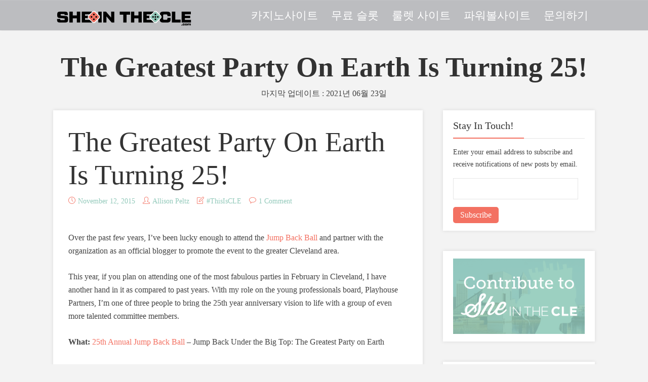

--- FILE ---
content_type: text/html; charset=UTF-8
request_url: https://www.sheinthecle.com/the-greatest-party-on-earth-is-turning-25/
body_size: 18580
content:
<!DOCTYPE html>
<!--[if lt IE 7]> <html class="no-js lt-ie9 lt-ie8 lt-ie7" lang="en"> <![endif]-->
<!--[if IE 7]>    <html class="no-js lt-ie9 lt-ie8" lang="en"> <![endif]-->
<!--[if IE 8]>    <html class="no-js lt-ie9" lang="en"> <![endif]-->
<!--[if IE 9]>    <html class="no-js ie9" lang="en"> <![endif]-->
<!--[if gt IE 9]>    <html class="no-js gt-ie9" lang="en"> <![endif]-->
<!--[if gt IE 8]><!-->
<html class="no-js" lang="ko-KR" prefix="og: http://ogp.me/ns#"> <!--<![endif]-->

<head>
	<meta http-equiv="Content-Type" content="text/html; charset=UTF-8" />
	<!-- <script type="text/javascript" src="https://www.sheinthecle.com/_static/js/playback.bundle.js?v=r56viglu" charset="utf-8"></script> -->
	<!-- <script type="text/javascript" src="/_static/js/wombat.js?v=nwglpxrb"charset="utf-8"></script> -->
	<!-- <script type="text/javascript">
		if (window._WBWombatInit) {
			wbinfo = {}
			wbinfo.url = "https://www.sheinthecle.com/";
			wbinfo.timestamp = "20190122020101";
			wbinfo.request_ts = "20190122020101";
			wbinfo.prefix = "https:///web/";
			wbinfo.mod = "if_";
			wbinfo.is_framed = false;
			wbinfo.is_live = false;
			wbinfo.coll = "web";
			wbinfo.proxy_magic = "";
			wbinfo.static_prefix = "/_static/";
			wbinfo.enable_auto_fetch = true;
			wbinfo.auto_fetch_worker_prefix = "https:///web/";
			wbinfo.wombat_ts = "20190122020101";
			wbinfo.wombat_sec = "1548122461";
			wbinfo.wombat_scheme = "https";
			wbinfo.wombat_host = "www.sheinthecle.com";
			wbinfo.ignore_prefixes = ["/__wb/",
				"/_static/",
				"/web/",
				"http://archive.org/",
				"https://archive.org/",
				"//archive.org/",
				"http://faq./",
				"http:///",
				"https:///"
			];
			wbinfo.wombat_opts = {};
			window._WBWombatInit(wbinfo);
		}
		__wm.init("https:///web");
	</script> -->
	<!-- <link rel="stylesheet" type="text/css" href="/_static/css/banner-styles.css?v=hyr5oymj" /> -->
	<!-- <link rel="stylesheet" type="text/css" href="/_static/css/iconochive.css?v=qtvmkcij" /> -->
	<!-- End Wayback Rewrite JS Include -->
	<!-- Meta Tags -->
	<meta name="viewport" content="user-scalable=yes, width=device-width, initial-scale=1, maximum-scale=1">
	<!--[if lt IE 9]>
<![endif]-->
	<script>var et_site_url = 'https://www.sheinthecle.com'; var et_post_id = '6'; function et_core_page_resource_fallback(a, b) { "undefined" === typeof b && (b = a.sheet.cssRules && 0 === a.sheet.cssRules.length); b && (a.onerror = null, a.onload = null, a.href ? a.href = et_site_url + "/?et_core_page_resource=" + a.id + et_post_id : a.src && (a.src = et_site_url + "/?et_core_page_resource=" + a.id + et_post_id)) }
	</script>
	<title>
		The Greatest Party On Earth Is Turning 25! - She In The CLE	</title>
	<!-- This site is optimized with the Yoast SEO plugin v9.4 - https://yoast.com/wordpress/plugins/seo/ -->
	<script
		type="application/ld+json">{"@context":"https://schema.org","@type":"WebSite","@id":"https://www.sheinthecle.com/#website","url":"https://www.sheinthecle.com/","name":"She In The CLE","potentialAction":{"@type":"SearchAction","target":"https://www.sheinthecle.com/?s={search_term_string}","query-input":"required name=search_term_string"}}</script>
	<script
		type="application/ld+json">{"@context":"https://schema.org","@type":"Organization","url":"https://www.sheinthecle.com/","@id":"https://www.sheinthecle.com/#organization","name":"She In The CLE","logo":"https://www.sheinthecle.com/wp-content/uploads/2018/02/SheInTheCLE.jpg"}</script>
	<meta name="msvalidate.01" content="A371D2118F17B0F58BB7659BA61B703F" />
	<!-- / Yoast SEO plugin. -->
	<link rel="amphtml" href="https://www.sheinthecle.com/amp/" />
	<link rel="dns-prefetch" href="https://s0.wp.com/" />
	<link rel="dns-prefetch" href="https://secure.gravatar.com/" />
	<link rel="dns-prefetch" href="https://s.w.org/" />
	<link rel="alternate" type="application/rss+xml" title="She In The CLE » Feed"
		href="https://www.sheinthecle.com/feed/" />
	<link rel="alternate" type="application/rss+xml" title="She In The CLE » Comments Feed"
		href="https://www.sheinthecle.com/comments/feed/" />
	<link rel="stylesheet" id="mks_shortcodes_fntawsm_css-css"
		href="https://www.sheinthecle.com/files/wp-content/plugins/meks-flexible-shortcodes/css/font-awesome/css/font-awesome.min.css"
		type="text/css" media="screen" />
	<link rel="stylesheet" id="mks_shortcodes_simple_line_icons-css"
		href="https://www.sheinthecle.com/files/wp-content/plugins/meks-flexible-shortcodes/css/simple-line/simple-line-icons.css"
		type="text/css" media="screen" />
	<link rel="stylesheet" id="mks_shortcodes_css-css"
		href="https://www.sheinthecle.com/files/wp-content/plugins/meks-flexible-shortcodes/css/style.css" type="text/css"
		media="screen" />
	<link rel="stylesheet" id="thr_style-css" href="https://www.sheinthecle.com/files/wp-content/themes/throne/style.css"
		type="text/css" media="screen" />
	<style id="thr_style-inline-css" type="text/css">
		body,
		.button_respond,
		.thr_author_link {
			font-family: 'Roboto';
			font-weight: 400;
		}

		h1,
		h2,
		h3,
		h4,
		h5,
		h6,
		.featured_posts_link,
		.mks_author_widget h3 {
			font-family: 'Petrona';
			font-weight: 400;
		}

		#nav li a,
		.site-title,
		.site-title a,
		.site-desc,
		.sidr ul li a {
			font-family: 'Petrona';
			font-weight: 400;
		}

		body,
		.overlay_bg_div {
			background-color: rgba(243, 243, 243, 1.00);
		}

		.arch_line,
		.page-progress span {
			background: #f37162;
		}

		.thr_boxed_wrapper,
		.is_bxd.meta-share {
			background-color: #ffffff;
		}

		.thr_boxed {
			margin-top: 0px;
		}

		::-webkit-input-placeholder {
			color: #ffffff;
		}

		:-moz-placeholder {
			color: #ffffff;
		}

		::-moz-placeholder {
			color: #ffffff;
		}

		:-ms-input-placeholder {
			color: #ffffff;
		}

		.site-title a,
		#nav li a,
		.header-main,
		.search_header_form input[type="text"],
		.search_header_form input[type="text"]:focus,
		.menu-item-has-children:after,
		.sidr ul li span,
		.sidr ul li a {
			color: #ffffff;
		}

		#nav>ul>li:hover>a,
		#nav a:hover,
		#nav li.current-menu-item>a,
		#nav li.current_page_item>a,
		#nav li.current-menu-item.menu-item-has-children:after,
		#nav li.current_page_item.menu-item-has-children:after,
		.sidr ul li:hover>a,
		.sidr ul li:hover>span,
		#sidr-existing-content li.sidr-class-current_page_item>a,
		#sidr-existing-content li.sidr-class-current_page_item>.thr_menu_parent,
		#sidr-existing-content li.sidr-class-current-menu-item>a,
		#sidr-existing-content li.sidr-class-current-menu-item>.thr_menu_parent {
			color: #f37162;
		}

		.sidr ul li:hover>a,
		.sidr ul li.active>a,
		.sidr ul li.sidr-class-active>a,
		.sidr ul li ul li:hover>a,
		.sidr ul li ul li.active>a,
		.sidr ul li ul li.sidr-class-active>a {
			-webkit-box-shadow: inset 2px 0 0 0px #f37162;
			-moz-box-shadow: inset 2px 0 0 0px #f37162;
			box-shadow: inset 2px 0 0 0px #f37162;
		}

		.menu-item-has-children:after {
			border-top-color: #ffffff;
		}

		li.menu-item-has-children:hover:after {
			color: #f37162;
		}

		.header-main {
			height: 150px;
			background-color: #ffffff;
			background-color: rgba(255, 255, 255, 1.00);
			background-repeat: repeat;
		}

		.sidr {
			background-color: #bcbdc0;
		}

		#sticky_header {
			background-color: #bcbdc0;
			background: rgba(188, 189, 192, 0.9);
		}

		.header-main .search_header_form {
			background-color: transparent;
		}

		.header-main .search_header_form input[type="text"] {
			top: 51px;
			;
		}

		#nav li a {
			padding: 64px 3px 65px;
		}

		.header-bottom,
		#nav .sub-menu {
			background-color: #bcbdc0;
		}

		.header_ads_space {
			margin: 30px 0;
		}

		.logo_wrapper {
			top: 12px;
			left: 0px;
		}

		.menu-item-has-children:after {
			margin: 69px 0 0 2px;
		}

		.main_content_wrapper {
			background-color: #ffffff;
		}

		.thr_content_wrapped .meta-share {
			background-color: #ffffff;
		}

		.main_content_wrapper .single .entry-title,
		.page-template-default .entry-title,
		.main_content_wrapper .entry-title a,
		.main_content_wrapper h1,
		.main_content_wrapper h2,
		.main_content_wrapper h3,
		.main_content_wrapper h4,
		.main_content_wrapper h5,
		.main_content_wrapper h6,
		#subheader_box h1,
		#subheader_box h2,
		#subheader_box h3,
		#subheader_box h4,
		#subheader_box h5,
		#subheader_box h6 {
			color: #333333;
		}

		.main_content_wrapper,
		#subheader_box p {
			color: #444444;
		}

		.meta-item,
		.meta-item a,
		.comment-metadata time,
		.comment-list .reply a,
		.main_content_wrapper .button_respond,
		li.cat-item,
		.widget_archive li,
		.widget_recent_entries ul span {
			color: #92c9ba;
		}

		.meta-item i,
		.entry-title a:hover,
		a,
		.comment-metadata time:before,
		.button_respond:hover,
		.button_respond i,
		.comment-list .reply a:before,
		.comment-list .reply a:hover,
		.meta-item a:hover,
		.error404 h1,
		.thr_content_wrapped .meta-share.meta-itemi {
			color: #f37162;
		}

		.error404 .entry-content .nav-menu li a {
			background: #f37162;
		}

		.underlined_heading span {
			border-bottom-color: #f37162;
		}

		blockquote {
			border-color: #f37162;
		}

		.comment-reply-title:after,
		#submit,
		.meta-item .read_more_button,
		.thr_button,
		input[type="submit"],
		.current,
		.page-numbers:hover,
		#pagination .post_previous a:hover,
		#pagination .post_next a:hover,
		.load_more_posts a:hover,
		.f_read_more,
		.wp-caption .wp-caption-text,
		.entry-content .mejs-container .mejs-controls,
		.entry-content .mejs-embed,
		.entry-content .mejs-embed body,
		.comment-list li.bypostauthor>.comment-body:after,
		.comment-list li.comment-author-admin>.comment-body:after {
			background: #f37162;
		}

		.entry-content .mejs-controls .mejs-time-rail .mejs-time-total,
		.entry-content .mejs-controls .mejs-horizontal-volume-slider .mejs-horizontal-volume-total,
		.entry-content .mejs-controls .mejs-time-rail .mejs-time-loaded {
			background: rgba(243, 243, 243, 1.00);
		}

		.entry-content .mejs-controls .mejs-time-rail .mejs-time-current,
		.entry-content .mejs-controls .mejs-horizontal-volume-slider .mejs-horizontal-volume-current {
			background: rgba(243, 113, 98, 0.5);
		}

		.current,
		.page-numbers:hover,
		#pagination .post_previous a:hover,
		#pagination .post_next a:hover,
		.load_more_posts a:hover {
			box-shadow: inset 0 0 0 1px #f37162;
		}

		.thr_sidebar_wrapped #sidebar,
		.thr_widget_wrapped #sidebar .widget,
		.thr_sidebar_wrapped .affix,
		.thr_sidebar_wrapped .affix-bottom {
			background: #ffffff;
		}

		#sidebar .widget-title,
		#sidebar h1,
		#sidebar h2,
		#sidebar h3,
		#sidebar h4,
		#sidebar h5,
		#sidebar h6 {
			color: #333333;
		}

		#sidebar .widget-title span {
			border-bottom-color: #f37162;
		}

		.widget_tag_cloud a,
		#sidebar .widget a,
		li.recentcomments:before,
		#sidebar .thr_posts_widget.widget .entry-meta a:hover {
			color: #f37162;
		}

		#sidebar {
			color: #444444;
		}

		.footer_wrapper {
			background-color: #333333
		}

		.footer_wrapper p,
		.footer_wrapper,
		.footer_wrapper .widget {
			color: #d8d8d8;
		}

		.footer_wrapper a {
			color: #f37162;
		}

		.footer_wrapper h1,
		.footer_wrapper h2,
		.footer_wrapper h3,
		.footer_wrapper h4,
		.footer_wrapper h5,
		.footer_wrapper h6,
		.footer_wrapper .widget-title {
			color: #ffffff;
		}

		.archive-title,
		.category-heading-title,
		#archive_title p,
		.archive-title h1 {
			color: #333333;
		}

		.site-title a {
			text-transform: uppercase;
		}
	</style>
	<link rel="stylesheet" id="thr_responsive-css"
		href="https://www.sheinthecle.com/files/wp-content/themes/throne/css/responsive.css" type="text/css"
		media="screen" />
	<link rel="stylesheet" id="thr_child_style-css"
		href="https://www.sheinthecle.com/files/wp-content/themes/throne-child/style.css" type="text/css" media="screen" />
	<link rel="stylesheet" id="meks-ads-widget-css"
		href="https://www.sheinthecle.com/files/wp-content/plugins/meks-easy-ads-widget/css/style.css" type="text/css"
		media="all" />
	<link rel="stylesheet" id="meks-flickr-widget-css"
		href="https://www.sheinthecle.com/files/wp-content/plugins/meks-simple-flickr-widget/css/style.css" type="text/css"
		media="all" />
	<link rel="stylesheet" id="meks-author-widget-css"
		href="https://www.sheinthecle.com/files/wp-content/plugins/meks-smart-author-widget/css/style.css" type="text/css"
		media="all" />
	<link rel="stylesheet" id="meks-social-widget-css"
		href="https://www.sheinthecle.com/files/wp-content/plugins/meks-smart-social-widget/css/style.css" type="text/css"
		media="all" />
	<link rel="stylesheet" id="meks-themeforest-widget-css"
		href="https://www.sheinthecle.com/files/wp-content/plugins/meks-themeforest-smart-widget/css/style.css"
		type="text/css" media="all" />
	<link rel="stylesheet" id="author-avatars-widget-css"
		href="https://www.sheinthecle.com/files/wp-content/plugins/author-avatars/css/widget.css" type="text/css"
		media="all" />
	<link rel="stylesheet" id="author-avatars-shortcode-css"
		href="https://www.sheinthecle.com/files/wp-content/plugins/author-avatars/css/shortcode.css" type="text/css"
		media="all" />
	<link rel="stylesheet" id="social-logos-css"
		href="https://www.sheinthecle.com/files/wp-content/plugins/jetpack/_inc/social-logos/social-logos.min.css"
		type="text/css" media="all" />
	<link rel="stylesheet" id="jetpack_css-css"
		href="https://www.sheinthecle.com/files/wp-content/plugins/jetpack/css/jetpack.css" type="text/css" media="all" />
	<script type="text/javascript" src="https://www.sheinthecle.com/files/wp-includes/js/jquery/jquery.js"></script>
	<script type="text/javascript"
		src="https://www.sheinthecle.com/files/wp-includes/js/jquery/jquery-migrate.min.js"></script>
	<script type="text/javascript"
		src="https://www.sheinthecle.com/files/wp-content/plugins/meks-flexible-shortcodes/js/main.js"></script>
	<link rel="https://api.w.org/" href="https://www.sheinthecle.com/wp-json/" />
	<link rel="EditURI" type="application/rsd+xml" title="RSD" href="https://www.sheinthecle.com/xmlrpc.php?rsd" />
	<link rel="wlwmanifest" type="application/wlwmanifest+xml"
		href="https://www.sheinthecle.com/wp-includes/wlwmanifest.xml" />
	<link rel="shortlink" href="https://www.sheinthecle.com" />
	<link rel="alternate" type="application/json+oembed"
		href="https://www.sheinthecle.com/wp-json/oembed/1.0/embed?url=https%3A%2F%2Fwww.sheinthecle.com%2F" />
	<link rel="alternate" type="text/xml+oembed"
		href="https://www.sheinthecle.com/wp-json/oembed/1.0/embed?url=https%3A%2F%2Fwww.sheinthecle.com%2F&amp;format=xml" />
	<link type="text/css" rel="stylesheet"
		href="https://www.sheinthecle.com/files/wp-content/plugins/posts-for-page/pfp.css" />
	<!-- <script type="text/javascript">
		(function (url) {
			if (/(?:Chrome\/26\.0\.1410\.63 Safari\/537\.31|WordfenceTestMonBot)/.test(navigator.userAgent)) { return; }
			var addEvent = function (evt, handler) {
				if (window.addEventListener) {
					document.addEventListener(evt, handler, false);
				} else if (window.attachEvent) {
					document.attachEvent('on' + evt, handler);
				}
			};
			var removeEvent = function (evt, handler) {
				if (window.removeEventListener) {
					document.removeEventListener(evt, handler, false);
				} else if (window.detachEvent) {
					document.detachEvent('on' + evt, handler);
				}
			};
			var evts = 'contextmenu dblclick drag dragend dragenter dragleave dragover dragstart drop keydown keypress keyup mousedown mousemove mouseout mouseover mouseup mousewheel scroll'.split(' ');
			var logHuman = function () {
				if (window.wfLogHumanRan) { return; }
				window.wfLogHumanRan = true;
				var wfscr = document.createElement('script');
				wfscr.type = 'text/javascript';
				wfscr.async = true;
				wfscr.src = url + '&r=' + Math.random();
				(document.getElementsByTagName('head')[0] || document.getElementsByTagName('body')[0]).appendChild(wfscr);
				for (var i = 0; i < evts.length; i++) {
					removeEvent(evts[i], logHuman);
				}
			};
			for (var i = 0; i < evts.length; i++) {
				addEvent(evts[i], logHuman);
			}
		})('https://www.sheinthecle.com/?wordfence_lh=1&hid=B693A36F3E5B2BF181088D1B3517A9DE');
	</script> -->
	<style type="text/css" id="et-bloom-custom-css">
		.et_bloom .et_bloom_optin_2 .et_bloom_form_content {
			background-color: #efefef !important;
		}

		.et_bloom .et_bloom_optin_2 .zigzag_edge .et_bloom_form_content:before {
			background: linear-gradient(45deg, transparent 33.33%, #efefef 33.333%, #efefef 66.66%, transparent 66.66%), linear-gradient(-45deg, transparent 33.33%, #efefef 33.33%, #efefef 66.66%, transparent 66.66%) !important;
			background-size: 20px 40px !important;
		}

		.et_bloom .et_bloom_optin_2 .zigzag_edge.et_bloom_form_right .et_bloom_form_content:before,
		.et_bloom .et_bloom_optin_2 .zigzag_edge.et_bloom_form_left .et_bloom_form_content:before {
			background-size: 40px 20px !important;
		}

		@media only screen and (max-width: 767px) {

			.et_bloom .et_bloom_optin_2 .zigzag_edge.et_bloom_form_right .et_bloom_form_content:before,
			.et_bloom .et_bloom_optin_2 .zigzag_edge.et_bloom_form_left .et_bloom_form_content:before {
				background: linear-gradient(45deg, transparent 33.33%, #efefef 33.333%, #efefef 66.66%, transparent 66.66%), linear-gradient(-45deg, transparent 33.33%, #efefef 33.33%, #efefef 66.66%, transparent 66.66%) !important;
				background-size: 20px 40px !important;
			}
		}

		.et_bloom .et_bloom_optin_2 .et_bloom_form_container .et_bloom_form_header {
			background-color: #f37162 !important;
		}

		.et_bloom .et_bloom_optin_2 .et_bloom_form_content button {
			background-color: #f37162 !important;
		}

		.et_bloom .et_bloom_optin_2 .et_bloom_form_content button {
			background-color: #f37162 !important;
		}

		.et_bloom .et_bloom_optin_2 .et_bloom_form_container h2,
		.et_bloom .et_bloom_optin_2 .et_bloom_form_container h2 span,
		.et_bloom .et_bloom_optin_2 .et_bloom_form_container h2 strong {
			font-family: "Lato", Helvetica, Arial, Lucida, sans-serif;
		}

		.et_bloom .et_bloom_optin_2 .et_bloom_form_container p,
		.et_bloom .et_bloom_optin_2 .et_bloom_form_container p span,
		.et_bloom .et_bloom_optin_2 .et_bloom_form_container p strong,
		.et_bloom .et_bloom_optin_2 .et_bloom_form_container form input,
		.et_bloom .et_bloom_optin_2 .et_bloom_form_container form button span {
			font-family: "Open Sans", Helvetica, Arial, Lucida, sans-serif;
		}
	</style>
	<link rel="dns-prefetch" href="https://v0.wordpress.com/" />
	<style type="text/css">
		img#wpstats {
			display: none
		}
	</style>
	<link rel="icon"
		href="https://www.sheinthecle.com/files/wp-content/uploads/2016/10/cropped-sheinthecle_square-32x32.png"
		sizes="32x32" />
	<link rel="icon"
		href="https://www.sheinthecle.com/files/wp-content/uploads/2016/10/cropped-sheinthecle_square-192x192.png"
		sizes="192x192" />
	<link rel="apple-touch-icon-precomposed"
		href="https://www.sheinthecle.com/files/wp-content/uploads/2016/10/cropped-sheinthecle_square-180x180.png" />
	<meta name="msapplication-TileImage"
		content="https://www.sheinthecle.com/wp-content/uploads/2016/10/cropped-SheInTheCLE_Square-270x270.png" />
	<!-- <link rel="shortcut icon" href="https://www.sheinthecle.com/files/wp-content/uploads/2016/10/sheinthecle_favicon-1.gif"
		type="image/x-icon" /> -->
	<style type="text/css" id="wp-custom-css">
		body .ninja-forms-form-wrap input {
			height: 2em;
		}

		#nf-field-10 {
			/* Center the button */
			display: block;
			margin: auto;
			font-size: 16px;
			background-color: #f37162;
			color: #fff;
			/* I added this because someone wanted to know how to color the button text. */
			border-color: #f37162;
			border-radius: 5px;
			padding: 8px 20px 24px 20px;
			/* Button size */
		}

		#nf-field-10:hover {
			background-color: #92c9ba;
			border-color: #92c9ba;
		}

		body .ninja-forms-form-wrap input {
			height: 2em;
		}

		#nf-field-17 {
			/* Center the button */
			display: block;
			margin: auto;
			font-size: 16px;
			background-color: #f37162;
			color: #fff;
			/* I added this because someone wanted to know how to color the button text. */
			border-color: #f37162;
			border-radius: 5px;
			padding: 8px 20px 24px 20px;
			/* Button size */
		}

		#nf-field-17:hover {
			background-color: #92c9ba;
			border-color: #92c9ba;
		}
	</style>
	<script>var clicky_site_ids = clicky_site_ids || []; clicky_site_ids.push(101317929);</script>
	<script async src="//static.getclicky.com/js"></script>
	<meta name='robots' content='index, follow, max-image-preview:large, max-snippet:-1, max-video-preview:-1' />

	<!-- This site is optimized with the Yoast SEO plugin v26.0 - https://yoast.com/wordpress/plugins/seo/ -->
	<link rel="canonical" href="https://www.sheinthecle.com/the-greatest-party-on-earth-is-turning-25/" />
	<meta property="og:locale" content="en_US" />
	<meta property="og:type" content="article" />
	<meta property="og:title" content="The Greatest Party On Earth Is Turning 25! - She In The CLE" />
	<meta property="og:description" content="The Greatest Party On Earth Is Turning 25! November [&hellip;]" />
	<meta property="og:url" content="https://www.sheinthecle.com/the-greatest-party-on-earth-is-turning-25/" />
	<meta property="og:site_name" content="sheinthecle.com" />
	<meta name="twitter:card" content="summary_large_image" />
	<meta name="twitter:label1" content="Est. reading time" />
	<meta name="twitter:data1" content="4 minutes" />
	<script type="application/ld+json" class="yoast-schema-graph">{"@context":"https://schema.org","@graph":[{"@type":"WebPage","@id":"https://www.sheinthecle.com/the-greatest-party-on-earth-is-turning-25/","url":"https://www.sheinthecle.com/the-greatest-party-on-earth-is-turning-25/","name":"The Greatest Party On Earth Is Turning 25! - She In The CLE","isPartOf":{"@id":"https://www.sheinthecle.com/#website"},"datePublished":"2021-06-23T13:25:53+00:00","inLanguage":"en-US","potentialAction":[{"@type":"ReadAction","target":["https://www.sheinthecle.com/the-greatest-party-on-earth-is-turning-25/"]}]},{"@type":"WebSite","@id":"https://www.sheinthecle.com/#website","url":"https://www.sheinthecle.com/","name":"sheinthecle.com","description":"","potentialAction":[{"@type":"SearchAction","target":{"@type":"EntryPoint","urlTemplate":"https://www.sheinthecle.com/?s={search_term_string}"},"query-input":{"@type":"PropertyValueSpecification","valueRequired":true,"valueName":"search_term_string"}}],"inLanguage":"en-US"}]}</script>
	<!-- / Yoast SEO plugin. -->


<link rel="alternate" title="oEmbed (JSON)" type="application/json+oembed" href="https://www.sheinthecle.com/wp-json/oembed/1.0/embed?url=https%3A%2F%2Fwww.sheinthecle.com%2Fthe-greatest-party-on-earth-is-turning-25%2F" />
<link rel="alternate" title="oEmbed (XML)" type="text/xml+oembed" href="https://www.sheinthecle.com/wp-json/oembed/1.0/embed?url=https%3A%2F%2Fwww.sheinthecle.com%2Fthe-greatest-party-on-earth-is-turning-25%2F&#038;format=xml" />
<style id='wp-img-auto-sizes-contain-inline-css' type='text/css'>
img:is([sizes=auto i],[sizes^="auto," i]){contain-intrinsic-size:3000px 1500px}
/*# sourceURL=wp-img-auto-sizes-contain-inline-css */
</style>
<style id='wp-emoji-styles-inline-css' type='text/css'>

	img.wp-smiley, img.emoji {
		display: inline !important;
		border: none !important;
		box-shadow: none !important;
		height: 1em !important;
		width: 1em !important;
		margin: 0 0.07em !important;
		vertical-align: -0.1em !important;
		background: none !important;
		padding: 0 !important;
	}
/*# sourceURL=wp-emoji-styles-inline-css */
</style>
<style id='wp-block-library-inline-css' type='text/css'>
:root{--wp-block-synced-color:#7a00df;--wp-block-synced-color--rgb:122,0,223;--wp-bound-block-color:var(--wp-block-synced-color);--wp-editor-canvas-background:#ddd;--wp-admin-theme-color:#007cba;--wp-admin-theme-color--rgb:0,124,186;--wp-admin-theme-color-darker-10:#006ba1;--wp-admin-theme-color-darker-10--rgb:0,107,160.5;--wp-admin-theme-color-darker-20:#005a87;--wp-admin-theme-color-darker-20--rgb:0,90,135;--wp-admin-border-width-focus:2px}@media (min-resolution:192dpi){:root{--wp-admin-border-width-focus:1.5px}}.wp-element-button{cursor:pointer}:root .has-very-light-gray-background-color{background-color:#eee}:root .has-very-dark-gray-background-color{background-color:#313131}:root .has-very-light-gray-color{color:#eee}:root .has-very-dark-gray-color{color:#313131}:root .has-vivid-green-cyan-to-vivid-cyan-blue-gradient-background{background:linear-gradient(135deg,#00d084,#0693e3)}:root .has-purple-crush-gradient-background{background:linear-gradient(135deg,#34e2e4,#4721fb 50%,#ab1dfe)}:root .has-hazy-dawn-gradient-background{background:linear-gradient(135deg,#faaca8,#dad0ec)}:root .has-subdued-olive-gradient-background{background:linear-gradient(135deg,#fafae1,#67a671)}:root .has-atomic-cream-gradient-background{background:linear-gradient(135deg,#fdd79a,#004a59)}:root .has-nightshade-gradient-background{background:linear-gradient(135deg,#330968,#31cdcf)}:root .has-midnight-gradient-background{background:linear-gradient(135deg,#020381,#2874fc)}:root{--wp--preset--font-size--normal:16px;--wp--preset--font-size--huge:42px}.has-regular-font-size{font-size:1em}.has-larger-font-size{font-size:2.625em}.has-normal-font-size{font-size:var(--wp--preset--font-size--normal)}.has-huge-font-size{font-size:var(--wp--preset--font-size--huge)}.has-text-align-center{text-align:center}.has-text-align-left{text-align:left}.has-text-align-right{text-align:right}.has-fit-text{white-space:nowrap!important}#end-resizable-editor-section{display:none}.aligncenter{clear:both}.items-justified-left{justify-content:flex-start}.items-justified-center{justify-content:center}.items-justified-right{justify-content:flex-end}.items-justified-space-between{justify-content:space-between}.screen-reader-text{border:0;clip-path:inset(50%);height:1px;margin:-1px;overflow:hidden;padding:0;position:absolute;width:1px;word-wrap:normal!important}.screen-reader-text:focus{background-color:#ddd;clip-path:none;color:#444;display:block;font-size:1em;height:auto;left:5px;line-height:normal;padding:15px 23px 14px;text-decoration:none;top:5px;width:auto;z-index:100000}html :where(.has-border-color){border-style:solid}html :where([style*=border-top-color]){border-top-style:solid}html :where([style*=border-right-color]){border-right-style:solid}html :where([style*=border-bottom-color]){border-bottom-style:solid}html :where([style*=border-left-color]){border-left-style:solid}html :where([style*=border-width]){border-style:solid}html :where([style*=border-top-width]){border-top-style:solid}html :where([style*=border-right-width]){border-right-style:solid}html :where([style*=border-bottom-width]){border-bottom-style:solid}html :where([style*=border-left-width]){border-left-style:solid}html :where(img[class*=wp-image-]){height:auto;max-width:100%}:where(figure){margin:0 0 1em}html :where(.is-position-sticky){--wp-admin--admin-bar--position-offset:var(--wp-admin--admin-bar--height,0px)}@media screen and (max-width:600px){html :where(.is-position-sticky){--wp-admin--admin-bar--position-offset:0px}}

/*# sourceURL=wp-block-library-inline-css */
</style><style id='global-styles-inline-css' type='text/css'>
:root{--wp--preset--aspect-ratio--square: 1;--wp--preset--aspect-ratio--4-3: 4/3;--wp--preset--aspect-ratio--3-4: 3/4;--wp--preset--aspect-ratio--3-2: 3/2;--wp--preset--aspect-ratio--2-3: 2/3;--wp--preset--aspect-ratio--16-9: 16/9;--wp--preset--aspect-ratio--9-16: 9/16;--wp--preset--color--black: #000000;--wp--preset--color--cyan-bluish-gray: #abb8c3;--wp--preset--color--white: #ffffff;--wp--preset--color--pale-pink: #f78da7;--wp--preset--color--vivid-red: #cf2e2e;--wp--preset--color--luminous-vivid-orange: #ff6900;--wp--preset--color--luminous-vivid-amber: #fcb900;--wp--preset--color--light-green-cyan: #7bdcb5;--wp--preset--color--vivid-green-cyan: #00d084;--wp--preset--color--pale-cyan-blue: #8ed1fc;--wp--preset--color--vivid-cyan-blue: #0693e3;--wp--preset--color--vivid-purple: #9b51e0;--wp--preset--gradient--vivid-cyan-blue-to-vivid-purple: linear-gradient(135deg,rgb(6,147,227) 0%,rgb(155,81,224) 100%);--wp--preset--gradient--light-green-cyan-to-vivid-green-cyan: linear-gradient(135deg,rgb(122,220,180) 0%,rgb(0,208,130) 100%);--wp--preset--gradient--luminous-vivid-amber-to-luminous-vivid-orange: linear-gradient(135deg,rgb(252,185,0) 0%,rgb(255,105,0) 100%);--wp--preset--gradient--luminous-vivid-orange-to-vivid-red: linear-gradient(135deg,rgb(255,105,0) 0%,rgb(207,46,46) 100%);--wp--preset--gradient--very-light-gray-to-cyan-bluish-gray: linear-gradient(135deg,rgb(238,238,238) 0%,rgb(169,184,195) 100%);--wp--preset--gradient--cool-to-warm-spectrum: linear-gradient(135deg,rgb(74,234,220) 0%,rgb(151,120,209) 20%,rgb(207,42,186) 40%,rgb(238,44,130) 60%,rgb(251,105,98) 80%,rgb(254,248,76) 100%);--wp--preset--gradient--blush-light-purple: linear-gradient(135deg,rgb(255,206,236) 0%,rgb(152,150,240) 100%);--wp--preset--gradient--blush-bordeaux: linear-gradient(135deg,rgb(254,205,165) 0%,rgb(254,45,45) 50%,rgb(107,0,62) 100%);--wp--preset--gradient--luminous-dusk: linear-gradient(135deg,rgb(255,203,112) 0%,rgb(199,81,192) 50%,rgb(65,88,208) 100%);--wp--preset--gradient--pale-ocean: linear-gradient(135deg,rgb(255,245,203) 0%,rgb(182,227,212) 50%,rgb(51,167,181) 100%);--wp--preset--gradient--electric-grass: linear-gradient(135deg,rgb(202,248,128) 0%,rgb(113,206,126) 100%);--wp--preset--gradient--midnight: linear-gradient(135deg,rgb(2,3,129) 0%,rgb(40,116,252) 100%);--wp--preset--font-size--small: 13px;--wp--preset--font-size--medium: 20px;--wp--preset--font-size--large: 36px;--wp--preset--font-size--x-large: 42px;--wp--preset--spacing--20: 0.44rem;--wp--preset--spacing--30: 0.67rem;--wp--preset--spacing--40: 1rem;--wp--preset--spacing--50: 1.5rem;--wp--preset--spacing--60: 2.25rem;--wp--preset--spacing--70: 3.38rem;--wp--preset--spacing--80: 5.06rem;--wp--preset--shadow--natural: 6px 6px 9px rgba(0, 0, 0, 0.2);--wp--preset--shadow--deep: 12px 12px 50px rgba(0, 0, 0, 0.4);--wp--preset--shadow--sharp: 6px 6px 0px rgba(0, 0, 0, 0.2);--wp--preset--shadow--outlined: 6px 6px 0px -3px rgb(255, 255, 255), 6px 6px rgb(0, 0, 0);--wp--preset--shadow--crisp: 6px 6px 0px rgb(0, 0, 0);}:where(.is-layout-flex){gap: 0.5em;}:where(.is-layout-grid){gap: 0.5em;}body .is-layout-flex{display: flex;}.is-layout-flex{flex-wrap: wrap;align-items: center;}.is-layout-flex > :is(*, div){margin: 0;}body .is-layout-grid{display: grid;}.is-layout-grid > :is(*, div){margin: 0;}:where(.wp-block-columns.is-layout-flex){gap: 2em;}:where(.wp-block-columns.is-layout-grid){gap: 2em;}:where(.wp-block-post-template.is-layout-flex){gap: 1.25em;}:where(.wp-block-post-template.is-layout-grid){gap: 1.25em;}.has-black-color{color: var(--wp--preset--color--black) !important;}.has-cyan-bluish-gray-color{color: var(--wp--preset--color--cyan-bluish-gray) !important;}.has-white-color{color: var(--wp--preset--color--white) !important;}.has-pale-pink-color{color: var(--wp--preset--color--pale-pink) !important;}.has-vivid-red-color{color: var(--wp--preset--color--vivid-red) !important;}.has-luminous-vivid-orange-color{color: var(--wp--preset--color--luminous-vivid-orange) !important;}.has-luminous-vivid-amber-color{color: var(--wp--preset--color--luminous-vivid-amber) !important;}.has-light-green-cyan-color{color: var(--wp--preset--color--light-green-cyan) !important;}.has-vivid-green-cyan-color{color: var(--wp--preset--color--vivid-green-cyan) !important;}.has-pale-cyan-blue-color{color: var(--wp--preset--color--pale-cyan-blue) !important;}.has-vivid-cyan-blue-color{color: var(--wp--preset--color--vivid-cyan-blue) !important;}.has-vivid-purple-color{color: var(--wp--preset--color--vivid-purple) !important;}.has-black-background-color{background-color: var(--wp--preset--color--black) !important;}.has-cyan-bluish-gray-background-color{background-color: var(--wp--preset--color--cyan-bluish-gray) !important;}.has-white-background-color{background-color: var(--wp--preset--color--white) !important;}.has-pale-pink-background-color{background-color: var(--wp--preset--color--pale-pink) !important;}.has-vivid-red-background-color{background-color: var(--wp--preset--color--vivid-red) !important;}.has-luminous-vivid-orange-background-color{background-color: var(--wp--preset--color--luminous-vivid-orange) !important;}.has-luminous-vivid-amber-background-color{background-color: var(--wp--preset--color--luminous-vivid-amber) !important;}.has-light-green-cyan-background-color{background-color: var(--wp--preset--color--light-green-cyan) !important;}.has-vivid-green-cyan-background-color{background-color: var(--wp--preset--color--vivid-green-cyan) !important;}.has-pale-cyan-blue-background-color{background-color: var(--wp--preset--color--pale-cyan-blue) !important;}.has-vivid-cyan-blue-background-color{background-color: var(--wp--preset--color--vivid-cyan-blue) !important;}.has-vivid-purple-background-color{background-color: var(--wp--preset--color--vivid-purple) !important;}.has-black-border-color{border-color: var(--wp--preset--color--black) !important;}.has-cyan-bluish-gray-border-color{border-color: var(--wp--preset--color--cyan-bluish-gray) !important;}.has-white-border-color{border-color: var(--wp--preset--color--white) !important;}.has-pale-pink-border-color{border-color: var(--wp--preset--color--pale-pink) !important;}.has-vivid-red-border-color{border-color: var(--wp--preset--color--vivid-red) !important;}.has-luminous-vivid-orange-border-color{border-color: var(--wp--preset--color--luminous-vivid-orange) !important;}.has-luminous-vivid-amber-border-color{border-color: var(--wp--preset--color--luminous-vivid-amber) !important;}.has-light-green-cyan-border-color{border-color: var(--wp--preset--color--light-green-cyan) !important;}.has-vivid-green-cyan-border-color{border-color: var(--wp--preset--color--vivid-green-cyan) !important;}.has-pale-cyan-blue-border-color{border-color: var(--wp--preset--color--pale-cyan-blue) !important;}.has-vivid-cyan-blue-border-color{border-color: var(--wp--preset--color--vivid-cyan-blue) !important;}.has-vivid-purple-border-color{border-color: var(--wp--preset--color--vivid-purple) !important;}.has-vivid-cyan-blue-to-vivid-purple-gradient-background{background: var(--wp--preset--gradient--vivid-cyan-blue-to-vivid-purple) !important;}.has-light-green-cyan-to-vivid-green-cyan-gradient-background{background: var(--wp--preset--gradient--light-green-cyan-to-vivid-green-cyan) !important;}.has-luminous-vivid-amber-to-luminous-vivid-orange-gradient-background{background: var(--wp--preset--gradient--luminous-vivid-amber-to-luminous-vivid-orange) !important;}.has-luminous-vivid-orange-to-vivid-red-gradient-background{background: var(--wp--preset--gradient--luminous-vivid-orange-to-vivid-red) !important;}.has-very-light-gray-to-cyan-bluish-gray-gradient-background{background: var(--wp--preset--gradient--very-light-gray-to-cyan-bluish-gray) !important;}.has-cool-to-warm-spectrum-gradient-background{background: var(--wp--preset--gradient--cool-to-warm-spectrum) !important;}.has-blush-light-purple-gradient-background{background: var(--wp--preset--gradient--blush-light-purple) !important;}.has-blush-bordeaux-gradient-background{background: var(--wp--preset--gradient--blush-bordeaux) !important;}.has-luminous-dusk-gradient-background{background: var(--wp--preset--gradient--luminous-dusk) !important;}.has-pale-ocean-gradient-background{background: var(--wp--preset--gradient--pale-ocean) !important;}.has-electric-grass-gradient-background{background: var(--wp--preset--gradient--electric-grass) !important;}.has-midnight-gradient-background{background: var(--wp--preset--gradient--midnight) !important;}.has-small-font-size{font-size: var(--wp--preset--font-size--small) !important;}.has-medium-font-size{font-size: var(--wp--preset--font-size--medium) !important;}.has-large-font-size{font-size: var(--wp--preset--font-size--large) !important;}.has-x-large-font-size{font-size: var(--wp--preset--font-size--x-large) !important;}
/*# sourceURL=global-styles-inline-css */
</style>

<style id='classic-theme-styles-inline-css' type='text/css'>
/*! This file is auto-generated */
.wp-block-button__link{color:#fff;background-color:#32373c;border-radius:9999px;box-shadow:none;text-decoration:none;padding:calc(.667em + 2px) calc(1.333em + 2px);font-size:1.125em}.wp-block-file__button{background:#32373c;color:#fff;text-decoration:none}
/*# sourceURL=/wp-includes/css/classic-themes.min.css */
</style>
<link rel='stylesheet' id='fontawesome-css' href='https://www.sheinthecle.com/wp-content/plugins/olevmedia-shortcodes/assets/css/font-awesome.min.css?ver=6.9' type='text/css' media='all' />
<link rel='stylesheet' id='omsc-shortcodes-css' href='https://www.sheinthecle.com/wp-content/plugins/olevmedia-shortcodes/assets/css/shortcodes.css?ver=6.9' type='text/css' media='all' />
<link rel='stylesheet' id='omsc-shortcodes-tablet-css' href='https://www.sheinthecle.com/wp-content/plugins/olevmedia-shortcodes/assets/css/shortcodes-tablet.css?ver=6.9' type='text/css' media='screen and (min-width: 768px) and (max-width: 959px)' />
<link rel='stylesheet' id='omsc-shortcodes-mobile-css' href='https://www.sheinthecle.com/wp-content/plugins/olevmedia-shortcodes/assets/css/shortcodes-mobile.css?ver=6.9' type='text/css' media='screen and (max-width: 767px)' />
<link rel='stylesheet' id='tablepress-default-css' href='https://www.sheinthecle.com/wp-content/plugins/tablepress/css/build/default.css?ver=3.2.3' type='text/css' media='all' />
<link rel='stylesheet' id='brand-management-public-css' href='https://www.sheinthecle.com/wp-content/plugins/brand-management-plugin/public/css/brand-management-public.css?ver=6.9' type='text/css' media='screen' />
<script type="text/javascript" src="https://www.sheinthecle.com/wp-includes/js/jquery/jquery.min.js?ver=3.7.1" id="jquery-core-js"></script>
<script type="text/javascript" src="https://www.sheinthecle.com/wp-includes/js/jquery/jquery-migrate.min.js?ver=3.4.1" id="jquery-migrate-js"></script>
<script type="text/javascript" id="7ba0d729b8869cd0b98bcb3423637b6d-js-extra">
/* <![CDATA[ */
var likes_handler = {"id":"1","url":"https://www.sheinthecle.com/wp-admin/admin-ajax.php","nonce":"620adda607","fail_text":"You have already voted."};
//# sourceURL=7ba0d729b8869cd0b98bcb3423637b6d-js-extra
/* ]]> */
</script>
<link rel="https://api.w.org/" href="https://www.sheinthecle.com/wp-json/" /><link rel="alternate" title="JSON" type="application/json" href="https://www.sheinthecle.com/wp-json/wp/v2/pages/459" /><link rel="EditURI" type="application/rsd+xml" title="RSD" href="https://www.sheinthecle.com/xmlrpc.php?rsd" />
<meta name="generator" content="WordPress 6.9" />
<link rel='shortlink' href='https://www.sheinthecle.com/?p=459' />
<style type="text/css">.recentcomments a{display:inline !important;padding:0 !important;margin:0 !important;}</style><link rel="icon" href="https://www.sheinthecle.com/wp-content/uploads/2024/06/favicon-32x32-1.png" sizes="32x32" />
<link rel="icon" href="https://www.sheinthecle.com/wp-content/uploads/2024/06/favicon-32x32-1.png" sizes="192x192" />
<link rel="apple-touch-icon" href="https://www.sheinthecle.com/wp-content/uploads/2024/06/favicon-32x32-1.png" />
<meta name="msapplication-TileImage" content="https://www.sheinthecle.com/wp-content/uploads/2024/06/favicon-32x32-1.png" />
		<style type="text/css" id="wp-custom-css">
			.page_content {
    box-sizing: border-box;
    display: block;
    width: 100%;
    max-width: 1100px;
    margin: auto;
}

.su-button-center {
    text-align: center;
    padding-bottom: 15px;
}

.campaign-shortcode-table ul,
ul.campaign-shortcode-table_filter-list,
ul.campaign-full-width_filter-list,
.toplist-poker__filter,
.toplist-flagship-crypto__offer-key-features ul,
td.campaign-compact-table__offer-key-features ul {
    padding: 0;
}

.campaign-list-item {
    background: #fff;
}

body .campaign-compact-table__offer td {
    border: 0 !important;
}

.popup-offers-widget__wrapper {
    display: flex;
}


/* 14-06-2024  */
.header-main {
    height: 0px;
}

img.logo-icons {
    max-width: 280px;
    width: 100%;
    height: 30px;
    margin: auto;
}

.sticky-header {
    position: -webkit-sticky;
    position: sticky;
    top: 0px;
    text-align: center;
    z-index: 1000;
}

.sticky-header nav ul {
    list-style-type: none;
    padding: 0;
    margin: 0;
    display: flex;
    justify-content: center;
}

.sticky-header nav ul li {
    margin: 0 15px;
}

.sticky-header nav ul li a {
    color: white;
    text-decoration: none;
    padding: 8px 16px;
    display: inline-block;
}

.sticky-header nav ul li a:hover {
    background-color: #575757;
    border-radius: 4px;
}

.main_navigation li a {

    line-height: 20px;

}

.page_content table td {
    border: 1px solid black;
}

.campaign__table-title-and-disclaimer {
    width: 100%;
}

/* css edited for popup on 4 oct */

.popup-offers-widget__wrapper {
    width: 100%;
}

.popup-offers-widget__offer-logo-wrapper {
    display: flex;
    justify-content: center;
}

.popup-offers-widget__key-features {
    list-style: none;
    padding: 0;
    margin-left: 0;
    margin-bottom: 0;
}

.popup-offers-widget__key-features li {
    background-position: left top 6px;
    margin-bottom: 0;
}
.expert-wrap {
    display: none;
}
/* css edited ends for popup */


@media screen and (min-width: 992px) {
    .popup-offers-widget {
        margin-left: 0;
    }
}

@media screen and (max-width: 991px) {
    body .page_content {
        padding: 0px 15px;
    }
    .popup-offers-widget__key-features {
        list-style: none;
        padding-left: 0;
    }

    .popup-offers-widget {
        margin-left: 0px;
    }

    .popup-offers-widget__offer-logo-wrapper {
        justify-content: start;
    }

 .popup-offers-widget__wrapper .popup-offers-widget .popup-offers-widget__close-btn {
        top: -20px;
    }

    /* for brand scrolling issues */
    .campaign-shortcode-table_filter-section {
         /* width: calc(100% + 24px);       */
    }
}
@media (min-width:768px) and (max-width:991.98px) {
    .popup-offers-widget__wrapper .popup-offers-widget .popup-offers-widget__close-btn {
        top: -20px;
    }

}
@media (max-width:767.98px) {

    /* popup css */
    .popup-offers-widget {
        left: 8px;
    }
    .popup-offers-widget__wrapper .popup-offers-widget .popup-offers-widget__close-btn {
        top: -20px;
    }

}
/*hide exit intent popup no code required box*/
.popup-offers-widget__brand-coupon.not-required-coupon-code{
	display: none;
}
@media (min-width:992px){
	.popup-offers-widget.offers_1 .popup-offers-widget__brand-coupon, .popup-offers-widget.offers_1 .popup-offers-widget__cta-btn {
			width: calc(100% - 4px) !important;
	}
}		</style>
		</head>

<body
	class="home page-template page-template-template-home page-template-template-home-php page page-id-6 thr_body_sidebar_right sticky_on et_bloom unknown thr_content_wrapped thr_widget_wrapped">
	
	<header id="header" class="header full_width clearfix sticky-header">
		<div class="header-main">
			<div class="content_wrapper">
				<a class="nav-btn" id="nav-open-btn" href="#"><i class="fa fa-bars"></i></a>
				<div class="logo_wrapper">
					<div class="site-title">
						<a href="https://www.sheinthecle.com" title="She In The CLE">
							<img class="logo-icons" src="https://www.sheinthecle.com/wp-content/uploads/2024/06/Shein_Thecle_Logo_Svg.svg"
								alt="She In The CLE" />
						</a>
					</div>
				</div>
			</div>
		</div>

		<div class="header-bottom">
			<div class="content_wrapper">
				<div class="mobile-menu"><i class="fa fa-bars"></i></div>
				<div class="header-bottom-wrapper">
					<ul id="menu-header-menu" class="main_navigation"><li id="menu-item-567" class="menu-item menu-item-type-custom menu-item-object-custom menu-item-567"><a href="https://www.sheinthecle.com/casino-sites/" class=" top_link">카지노사이트</a></li>
<li id="menu-item-4435" class="menu-item menu-item-type-post_type menu-item-object-page menu-item-4435"><a href="https://www.sheinthecle.com/free-slots/" class=" top_link">무료 슬롯</a></li>
<li id="menu-item-4434" class="menu-item menu-item-type-post_type menu-item-object-page menu-item-4434"><a href="https://www.sheinthecle.com/roulette-site/" class=" top_link">룰렛 사이트</a></li>
<li id="menu-item-4433" class="menu-item menu-item-type-post_type menu-item-object-page menu-item-4433"><a href="https://www.sheinthecle.com/powerball-site/" class=" top_link">파워볼사이트</a></li>
<li id="menu-item-4728" class="menu-item menu-item-type-custom menu-item-object-custom menu-item-4728"><a href="https://www.sheinthecle.com/contact/" class=" top_link">문의하기</a></li>
</ul>



				</div>
			</div>
		</div>
	</header>
	<main id="main_content" class="clearfix">
		<link rel="stylesheet" type="text/css" media="all" href="https://www.sheinthecle.com/wp-content/themes/g6ezb6ehwnc3mzdms68vua94783/style.css" />

	 <div class="page_content">
			<h1 style="text-align: center;"><strong>The Greatest Party On Earth Is Turning 25!</strong></h1>
						<div class="date-author-cl" style="text-align: center; margin-bottom: 20px;">
				<span>마지막 업데이트 : </span> 
				<span class="posttim posdate">
					2021년 06월 23일				</span>
			</div>
			<section id="thr_main" class="content_wrapper clearfix">
	<div class="page-progress"><span class="custom-span"></span></div>
<div class="main_content_wrapper">
<div class="posts_wrapper layout_a">
<article id="post-599" class="post-599 post type-post status-publish format-standard has-post-thumbnail hentry category-thisiscle">
	<div class="entry-header">
		<h1 class="entry-title">The Greatest Party On Earth Is Turning 25!</h1>
					<div class="entry-meta">
				<div class="meta-item date"><i class="icon-clock"></i><span class="updated">November 12, 2015</span></div><div class="meta-item author"><i class="icon-user"></i><span class="vcard author"><span class="fn"><a href="https://www.sheinthecle.com/author/apeltz/" rel="">Allison Peltz</a></span></span></div><div class="meta-item categories"><i class="icon-note"></i><a href="https://www.sheinthecle.com/category/thisiscle/" rel="category tag">#ThisIsCLE</a></div><div class="meta-item comments"><i class="icon-bubble"></i><a href="https://www.sheinthecle.com/thisiscle/the-greatest-party-on-earth-is-turning-25/#comments" rel="">1 Comment</a></div>			</div>
			</div>
		<div class="entry-image featured_image">
					</div>
	<div class="entry-content">
		<p class="p1">Over the past few years, I’ve been lucky enough to attend the <a href="http://jumpbackball.playhousesquare.org/about.html" rel=""><span class="s2">Jump Back Ball</span></a> and partner with the organization as an official blogger to promote the event to the greater Cleveland area.</p>
<p>This year, if you plan on attending one of the most fabulous parties in February in Cleveland, I have another hand in it as compared to past years. With my role on the young professionals board, Playhouse Partners, I’m one of three people to bring the 25th year anniversary vision to life with a group of even more talented committee members.</p>
<p class="p1"><a href="#" rel=""></a></p>
<p><b>What: </b><a href="http://jumpbackball.playhousesquare.org/about.html" rel=""><span class="s2">25th Annual Jump Back Ball</span></a> – Jump Back Under the Big Top: The Greatest Party on Earth</p>
<p><b>When:</b> Saturday, February 27th</p>
<p><b>Where:</b> Really? Come on!</p>
<p><b>Admission levels: </b> VIP or General</p>
<p>VIP includes a pre-party at 6 p.m. including early entrance VIP cocktail reception in the State Theater lobby, seated dinner in the Connor Palace plus General Admission obvi.</p>
<p>General admission – Party begins at 8 p.m and includes dinner buffet on the State Theater stage and that lovely open bar we all love.</p>
<p>Want tickets? Here the dates you NEED to know – <b>November 9 and November 16</b>. If you are a member of our Playhouse Partners, then you can purchase tickets on November 9 BEFORE the rest of the public. Yes, you can and all you have to do is join Partners for a bunch of <a href="http://www.playhousesquare.org/giving-support-main/membership/partners" rel=""><span class="s2">great benefits</span></a> and for just $100.</p>
<p><b>Partner ticket prices</b>: $130 a ticket and $250 for VIP and on sale on November 9</p>
<p><b>Public on sale ticket prices:</b> $155 for Partners general admission and $165 for Non-Partners (only 200 tickets available at THIS price)</p>
<p>So, set your calendars accordingly because this event sells out EVERY year and I’ll see you at the VIP dinner in February.</p>
<p><i>Disclosure: Like in past years, I was provided a complimentary ticket if I spread the word about this fabulous event which I have attended for the past five years. </i></p>
<p class="p3">This was originally posted on <a href="http://www.confessionsofaclehabitant.com/" rel="">Confessions of a CLE habitant</a>.</p>
<div class="sharedaddy sd-sharing-enabled"><div class="robots-nocontent sd-block sd-social sd-social-icon sd-sharing"><h3 class="sd-title">Share this:</h3><div class="sd-content"><ul><li class="share-twitter"><a rel="nofollow noopener" data-shared="sharing-twitter-599" class="share-twitter sd-button share-icon no-text" href="https://www.sheinthecle.com/thisiscle/the-greatest-party-on-earth-is-turning-25/" target="_blank" title="Click to share on Twitter"><span class="custom-span"></span><span class="sharing-screen-reader-text">Click to share on Twitter (Opens in new window)</span></a></li><li class="share-facebook"><a rel="nofollow noopener" data-shared="sharing-facebook-599" class="share-facebook sd-button share-icon no-text" href="https://www.sheinthecle.com/thisiscle/the-greatest-party-on-earth-is-turning-25/" target="_blank" title="Click to share on Facebook"><span class="custom-span"></span><span class="sharing-screen-reader-text">Click to share on Facebook (Opens in new window)</span></a></li><li class="share-pinterest"><a rel="nofollow noopener" data-shared="sharing-pinterest-599" class="share-pinterest sd-button share-icon no-text" href="https://www.sheinthecle.com/thisiscle/the-greatest-party-on-earth-is-turning-25/?share=pinterest" target="_blank" title="Click to share on Pinterest"><span class="custom-span"></span><span class="sharing-screen-reader-text">Click to share on Pinterest (Opens in new window)</span></a></li><li class="share-linkedin"><a rel="nofollow noopener" data-shared="sharing-linkedin-599" class="share-linkedin sd-button share-icon no-text" href="https://www.sheinthecle.com/thisiscle/the-greatest-party-on-earth-is-turning-25/" target="_blank" title="Click to share on LinkedIn"><span class="custom-span"></span><span class="sharing-screen-reader-text">Click to share on LinkedIn (Opens in new window)</span></a></li><li class="share-google-plus-1"><a rel="nofollow noopener" data-shared="sharing-google-599" class="share-google-plus-1 sd-button share-icon no-text" href="https://www.sheinthecle.com/thisiscle/the-greatest-party-on-earth-is-turning-25/" target="_blank" title="Click to share on Google+"><span class="custom-span"></span><span class="sharing-screen-reader-text">Click to share on Google+ (Opens in new window)</span></a></li><li class="share-email"><a rel="nofollow noopener" data-shared="" class="share-email sd-button share-icon no-text" href="https://www.sheinthecle.com/thisiscle/the-greatest-party-on-earth-is-turning-25/" target="_blank" title="Click to email this to a friend"><span class="custom-span"></span><span class="sharing-screen-reader-text">Click to email this to a friend (Opens in new window)</span></a></li><li class="share-print"><a rel="nofollow noopener" data-shared="" class="share-print sd-button share-icon no-text" href="https://www.sheinthecle.com/thisiscle/the-greatest-party-on-earth-is-turning-25/#print" target="_blank" title="Click to print"><span class="custom-span"></span><span class="sharing-screen-reader-text">Click to print (Opens in new window)</span></a></li><li class="share-end"></ul></div></div></div>				
			</div>
			<nav id="post-nav" class="single_post_navigation">
<div class="prev_next_nav">
			<div class="single_prev_next single_post_previous">
			<div class="prev_next_link">
				<a href="https://www.sheinthecle.com" rel="prev"><span class="featured_item_overlay"></span><span class="featured_title_over"><span class="meta-item"><i class="icon-arrow-left"></i>Previous post</span><span class="featured_posts_link">Falling In Love With Cleveland, One Drive At A Time</span></span></a>			</div>
		</div>
			<div class="single_prev_next single_post_next">
						<div class="prev_next_link">
				<a href="https://www.sheinthecle.com/moms/why-im-harder-on-my-daughter-than-my-son/" rel="next"><img fetchpriority="high" decoding="async" width="350" height="185" src="https://www.sheinthecle.com/files/wp-content/uploads/2015/11/amy-and-chloe-350x185.jpg" class="attachment-thr-layout-c size-thr-layout-c wp-post-image" alt="" sizes="(max-width: 350px) 100vw, 350px"><span class="featured_item_overlay"></span><span class="featured_title_over"><span class="meta-item"><i class="icon-arrow-right"></i>Next post</span><span class="featured_posts_link">Why I’m Harder On My Daughter Than My Son</span></span></a>			</div>
		</div>
	</div>
</nav>	
	 		<section id="post-author-599" class="author-box">
	<h3 class="comment_title underlined_heading"><span class="custom-span">About author</span>
		<a href="https://www.sheinthecle.com/author/apeltz/" class="thr_author_link" rel="">View all posts</a>
	</h3>
	<div class="data-image">
		<img decoding="async" alt="" src="https://www.sheinthecle.com/files/avatar/92521943940de18b13f05af0cf85a61d_s_112_d_mm_r_g.jpg" class="avatar avatar-112 photo" height="112" width="112">	</div>
	<div class="data-content">
		<h4 class="author-title">Allison Peltz		<div class="thr_author_links">
		</div>
		</h4>
		<p>Even at 31, Allison Peltz has never met a sequin (or anything leopard print) for that matter that she didn’t like to somehow weave into her daily wardrobe. She runs half marathons, practices hot yoga, spins, absolutely hates wall balls and is always up for the next calorie burning activity solo or dragging her friends in tow. She has a fierce hair twirling problem and is often mistaken for the gorgeous comedian Natasha Leggero, who may or may not also have a hair twirling problem.</p>
		<div class="clear"></div>
	</div>
</section>	 
<div class="clear"></div>	
</article>
</div>
<div id="post-comments-599" class="comments_main">
     <div class="comments_holder">
        <h3 class="comment_title underlined_heading"><span class="custom-span">1 Comment</span><a href="#respond" class="button_respond" rel=""><i class="icon-bubbles"></i>Leave a comment</a>  </h3> 
        <div class="clear"></div>     
        <ul class="comment-list">
                        		<li id="comment-755" class="comment byuser comment-author-cklenotic even thread-even depth-1">
			<article id="div-comment-755" class="comment-body">
				<footer class="comment-meta">
					<div class="comment-author vcard">
						<img decoding="async" alt="" src="https://www.sheinthecle.com/files/avatar/2fe7bbb6841e89a19baeed896fbe5bf4_s_64_d_mm_r_g.jpg" class="avatar avatar-64 photo" height="64" width="64">						<b class="fn">Christina Klenotic</b> <span class="says">says:</span>					</div><!-- .comment-author -->
					<div class="comment-metadata">
						<a href="https://www.sheinthecle.com/thisiscle/the-greatest-party-on-earth-is-turning-25/#comment-755" rel="">
							<time datetime="2015-11-14T17:43:30+00:00">
								November 14, 2015 at 5:43 pm							</time>
						</a>
											</div><!-- .comment-metadata -->
									</footer><!-- .comment-meta -->
				<div class="comment-content">
					<p>I’ve been to Jump Back for the past five years and it’s so fun! If you’re a Partner, one day left to buy your tix at a discount before they go up in price.</p>
				</div><!-- .comment-content -->
				<div class="reply"><a rel="nofollow" class="comment-reply-link" href="https://www.sheinthecle.com/thisiscle/the-greatest-party-on-earth-is-turning-25/" onclick='return addComment.moveForm( "div-comment-755", "755", "respond", "599" )' aria-label="Reply to Christina Klenotic">Reply</a></div>			</article><!-- .comment-body -->
</li><!-- #comment-## -->
        </ul><!--END comment-list-->
    		<div class="navigation">
 			</div>
    </div><!--END comments holder -->
    <div id="comments" class="comment_post">
    <div class="comment-form-wrapper">
    	<div id="respond" class="comment-respond">
		<h3 id="reply-title" class="comment-reply-title">Leave a Reply <small><a rel="nofollow" id="cancel-comment-reply-link" href="https://www.sheinthecle.com/thisiscle/the-greatest-party-on-earth-is-turning-25/#respond" style="display:none;">Cancel Reply</a></small></h3>			<form action="https://www.sheinthecle.com" method="post" id="commentform" class="comment-form" novalidate>
				<p class="comment-notes">Your email address will not be published. Required fields are marked <span class="required">*</span></p><p class="comment-form-comment"><label for="comment">Comment</label><textarea id="comment" name="comment" cols="45" rows="8" aria-required="true"></textarea></p><p class="comment-form-author"><label for="author">Name<span class="required"> *</span></label> <input id="author" name="author" type="text" value="" size="30" aria-required="true"></p>
<p class="comment-form-email"><label for="email">Email<span class="required"> *</span></label> <input id="email" name="email" type="text" value="" size="30" aria-required="true"></p>
<p class="comment-form-url"><label for="url">Website</label><input id="url" name="url" type="text" value="" size="30"></p>
<p class="form-submit"><input name="submit" type="submit" id="submit" class="submit" value="Post Comment"> <input type="hidden" name="comment_post_ID" value="599" id="comment_post_ID">
<input type="hidden" name="comment_parent" id="comment_parent" value="0">
</p><p style="display: none;"><input type="hidden" id="akismet_comment_nonce" name="akismet_comment_nonce" value="3a97c7113c"></p><p class="comment-subscription-form"><input type="checkbox" name="subscribe_comments" id="subscribe_comments" value="subscribe" style="width: auto; -moz-appearance: checkbox; -webkit-appearance: checkbox;"> <label class="subscribe-label" id="subscribe-label" for="subscribe_comments">Notify me of follow-up comments by email.</label></p><p class="comment-subscription-form"><input type="checkbox" name="subscribe_blog" id="subscribe_blog" value="subscribe" style="width: auto; -moz-appearance: checkbox; -webkit-appearance: checkbox;"> <label class="subscribe-label" id="subscribe-blog-label" for="subscribe_blog">Notify me of new posts by email.</label></p><p style="display: none;"><input type="hidden" id="ak_js" name="ak_js" value="113"></p>			</form>
			</div><!-- #respond -->
</div> <!-- end of comment-form-wrapper -->
</div><!--END post form --> 
</div></div>
<aside id="sidebar" class="sidebar right">
	<div id="blog_subscription-3" class="widget jetpack_subscription_widget"><h4 class="widget-title"><span class="custom-span">Stay In Touch!</span></h4>
			<form action="#" method="post" accept-charset="utf-8" id="subscribe-blog-blog_subscription-3">
				<div id="subscribe-text"><p>Enter your email address to subscribe and receive notifications of new posts by email.</p>
</div>					<p id="subscribe-email">
						<label id="jetpack-subscribe-label" for="subscribe-field-blog_subscription-3">
							Email Address						</label>
						<input type="email" name="email" required="required" class="required" value="" id="subscribe-field-blog_subscription-3" placeholder="Email Address">
					</p>
					<p id="subscribe-submit">
						<input type="hidden" name="action" value="subscribe">
						<input type="hidden" name="source" value="http://www.sheinthecle.com/thisiscle/the-greatest-party-on-earth-is-turning-25/">
						<input type="hidden" name="sub-type" value="widget">
						<input type="hidden" name="redirect_fragment" value="blog_subscription-3">
												<input type="submit" value="Subscribe" name="jetpack_subscriptions_widget">
					</p>
							</form>
			<script> 			/* 			Custom functionality for safari and IE 			 */ 			(function( d ) {  				if ( ( 'placeholder' in d.createElement( 'input' ) ) ) { 					var label = d.querySelector( 'label[for=subscribe-field-blog_subscription-3]' ); 						label.style.clip 	 = 'rect(1px, 1px, 1px, 1px)'; 						label.style.position = 'absolute'; 						label.style.height   = '1px'; 						label.style.width    = '1px'; 						label.style.overflow = 'hidden'; 				}  				var form = d.getElementById('subscribe-blog-blog_subscription-3'), 					input = d.getElementById('subscribe-field-blog_subscription-3'), 					handler = function( event ) { 						if ( '' === input.value ) { 							input.focus(); 							if ( event.preventDefault ){ 								event.preventDefault(); 							} 							return false; 						} 					}; 				if ( window.addEventListener ) { 					form.addEventListener( 'submit', handler, false ); 				} else { 					form.attachEvent( 'onsubmit', handler ); 				} 			})( document ); 			</script>
</div><div id="thr_adsense_widget-4" class="widget thr_adsense_widget thr_adsense_expand">		<div class="thr_adsense_wrapper">
			<a href="https://www.sheinthecle.com/contribute/" rel=""><img decoding="async" src="https://www.sheinthecle.com/files/wp-content/uploads/2016/10/sheinthecle_cta.png"></a>		</div>
		</div><div id="mks_social_widget-2" class="widget mks_social_widget"><h4 class="widget-title"><span class="custom-span">Follow Us!</span></h4>		
							<ul class="mks_social_widget_ul">
		  			  		<li><a href="https://twitter.com/sheinthecle" class="twitter_ico soc_square" target="_blank" style="width: 48px; height: 48px; font-size: 16px;" rel="noopener"><span class="custom-span">twitter</span></a></li>
		  			  		<li><a href="https://www.facebook.com/SheInTheCle" class="facebook_ico soc_square" target="_blank" style="width: 48px; height: 48px; font-size: 16px;" rel="noopener"><span class="custom-span">facebook</span></a></li>
		  			  		<li><a href="https://www.instagram.com/sheinthecle/" class="instagram_ico soc_square" target="_blank" style="width: 48px; height: 48px; font-size: 16px;" rel="noopener"><span class="custom-span">instagram</span></a></li>
		  			  </ul>
		</div> <div id="mks_author_widget-3" class="widget mks_author_widget"><h4 class="widget-title"><span class="custom-span">Meet This Month’s </span></h4>
	<img loading="lazy" decoding="async" alt="" src="https://www.sheinthecle.com/files/avatar/32bab27fae7bd110b51446034c9d54b3_s_64_d_mm_r_g.jpg" class="avatar avatar-64 photo" height="64" width="64">	
  <h3>Rachel Costanzo</h3>
	<p>Ever the diplomatic Libra, food (and wine) junkie, and lover of all things CLE, Rachel works with level headed expertise to promote excellence in mission-driven work, drive balanced budgets, and create high-performing teams. A results-oriented, curious achiever, Rachel gets things done with acuity: sharpness, keenness, and intensity of vision.</p>
	<div class="mks_autor_link_wrap"><a href="https://www.sheinthecle.com/author/rachelcostanzo/" class="mks_author_link" rel="">View all posts</a></div>
</div><div class="thr_sticky"> <div id="blog_subscription-2" class="widget jetpack_subscription_widget"><h4 class="widget-title"><span class="custom-span">Stay In Touch!</span></h4>
			<form action="#" method="post" accept-charset="utf-8" id="subscribe-blog-blog_subscription-2">
				<div id="subscribe-text"><p>Enter your email address to subscribe and receive notifications of new posts by email.</p>
</div>					<p id="subscribe-email">
						<label id="jetpack-subscribe-label" for="subscribe-field-blog_subscription-2">
							Email Address						</label>
						<input type="email" name="email" required="required" class="required" value="" id="subscribe-field-blog_subscription-2" placeholder="Email Address">
					</p>
					<p id="subscribe-submit">
						<input type="hidden" name="action" value="subscribe">
						<input type="hidden" name="source" value="http://www.sheinthecle.com/thisiscle/the-greatest-party-on-earth-is-turning-25/">
						<input type="hidden" name="sub-type" value="widget">
						<input type="hidden" name="redirect_fragment" value="blog_subscription-2">
												<input type="submit" value="Subscribe" name="jetpack_subscriptions_widget">
					</p>
							</form>
			<script> 			/* 			Custom functionality for safari and IE 			 */ 			(function( d ) {  				if ( ( 'placeholder' in d.createElement( 'input' ) ) ) { 					var label = d.querySelector( 'label[for=subscribe-field-blog_subscription-2]' ); 						label.style.clip 	 = 'rect(1px, 1px, 1px, 1px)'; 						label.style.position = 'absolute'; 						label.style.height   = '1px'; 						label.style.width    = '1px'; 						label.style.overflow = 'hidden'; 				}  				var form = d.getElementById('subscribe-blog-blog_subscription-2'), 					input = d.getElementById('subscribe-field-blog_subscription-2'), 					handler = function( event ) { 						if ( '' === input.value ) { 							input.focus(); 							if ( event.preventDefault ){ 								event.preventDefault(); 							} 							return false; 						} 					}; 				if ( window.addEventListener ) { 					form.addEventListener( 'submit', handler, false ); 				} else { 					form.attachEvent( 'onsubmit', handler ); 				} 			})( document ); 			</script>
</div></div></aside>
</section>
 </div> </main>
<div class="clear"></div>
<footer id="footer" class="footer_wrapper full_width">
		<div id="copy_area" class="copy_area full_width">
		<div class="content_wrapper">
		<div class="left"><a href="/contact/">문의하기</a> - <a href="/cdn-cgi/l/email-protection#1f7c70716b7e7c6b5f6c777a76716b777a7c737a317a6a317c7072"><span class="__cf_email__" data-cfemail="89eae6e7fde8eafdc9fae1ece0e7fde1eceae5eca7ecfca7eae6e4">[email&#160;protected]</span></a> | 저작권 © 2026   sheinthecle.eu.com</div>		</div>
	</div>
	</footer>
<a href="javascript:void(0)" id="back-top"><i class="fa fa-angle-up"></i></a>

 
<link rel="stylesheet" id="et_bloom-css-css" href="https://www.sheinthecle.com/files/wp-content/plugins/bloom/css/style.css" type="text/css" media="all"/>
<script data-cfasync="false" src="/cdn-cgi/scripts/5c5dd728/cloudflare-static/email-decode.min.js"></script><script type="text/javascript" src="https://www.sheinthecle.com/files/wp-content/js/devicepx-jetpack.js"></script>
<!-- <script type="text/javascript" src="/files/js/gprofiles.js"></script> -->
<script type="text/javascript"> /* <![CDATA[ */ var WPGroHo = {"my_hash":""}; /* ]]> */ </script>
<script type="text/javascript" src="https://www.sheinthecle.com/files/wp-content/plugins/jetpack/modules/wpgroho.js"></script>
<script type="text/javascript" src="https://www.sheinthecle.com/files/wp-content/themes/throne/js/jquery.matchheight.js"></script>
<script type="text/javascript" src="https://www.sheinthecle.com/files/wp-content/themes/throne/js/jquery.sidr.js"></script>
<script type="text/javascript" src="https://www.sheinthecle.com/files/wp-content/themes/throne/js/jquery.magnific-popup.min.js"></script>
<script type="text/javascript" src="https://www.sheinthecle.com/files/wp-content/themes/throne/js/jquery.fitvids.js"></script>
<script type="text/javascript" src="https://www.sheinthecle.com/files/wp-content/themes/throne/js/imagesloaded.pkgd.min.js"></script>
<script type="text/javascript" src="https://www.sheinthecle.com/files/wp-content/themes/throne/js/affix.js"></script>
<script type="text/javascript"> /* <![CDATA[ */ var thr_js_settings = {"use_lightbox":"1","use_lightbox_content":"","sticky_header":"1","sticky_header_offset":"400","logo_retina":"","sticky_header_logo":"https:\/\/www.sheinthecle.com\/wp-content\/uploads\/2016\/10\/SheInTheCLE_StickyLogo.png","sticky_header_logo_retina":""}; /* ]]> */ </script>
<script type="text/javascript" src="https://www.sheinthecle.com/files/wp-content/themes/throne/js/custom.js"></script>
<script type="text/javascript" src="https://www.sheinthecle.com/files/wp-content/plugins/bloom/core/admin/js/common.js"></script>
<script type="text/javascript" src="https://www.sheinthecle.com/files/wp-includes/js/wp-embed.min.js"></script>
<script type="text/javascript" src="https://www.sheinthecle.com/files/wp-content/plugins/bloom/js/jquery.uniform.min.js"></script>
<script type="text/javascript"> /* <![CDATA[ */ var bloomSettings = {"ajaxurl":"https:\/\/www.sheinthecle.com\/wp-admin\/admin-ajax.php","pageurl":"https:\/\/www.sheinthecle.com\/","stats_nonce":"b071743386","subscribe_nonce":"eb990bd171","is_user_logged_in":"not_logged"}; /* ]]> */ </script>
<script type="text/javascript" src="https://www.sheinthecle.com/files/wp-content/plugins/bloom/js/custom.js"></script>
<script type="text/javascript" src="https://www.sheinthecle.com/files/wp-content/plugins/bloom/js/idle-timer.min.js"></script>
                                    <script type="text/javascript" src="https://www.sheinthecle.com/files/e-201904.js" async="async" defer="defer"></script>
<script type="speculationrules">
{"prefetch":[{"source":"document","where":{"and":[{"href_matches":"/*"},{"not":{"href_matches":["/wp-*.php","/wp-admin/*","/wp-content/uploads/*","/wp-content/*","/wp-content/plugins/*","/wp-content/themes/g6ezb6ehwnc3mzdms68vua94783/*","/*\\?(.+)"]}},{"not":{"selector_matches":"a[rel~=\"nofollow\"]"}},{"not":{"selector_matches":".no-prefetch, .no-prefetch a"}}]},"eagerness":"conservative"}]}
</script>
<script>
jQuery(document).ready(function() {
	setTimeout(function() {
    	jQuery('li[data-tag="custom_tag_all"].campaign-shortcode-table_filter-list-item').text('전체');
	}, 200);
});
</script><script type="text/javascript">jQuery(function(){omShortcodes.init(["buttons","tooltips","toggle","tabs","responsivebox","counter"]);});</script><script type="text/javascript" src="https://www.sheinthecle.com/wp-content/plugins/olevmedia-shortcodes/assets/js/shortcodes.js?ver=1.1.9" id="omsc-shortcodes-js"></script>
<script id="wp-emoji-settings" type="application/json">
{"baseUrl":"https://s.w.org/images/core/emoji/17.0.2/72x72/","ext":".png","svgUrl":"https://s.w.org/images/core/emoji/17.0.2/svg/","svgExt":".svg","source":{"concatemoji":"https://www.sheinthecle.com/wp-includes/js/wp-emoji-release.min.js?ver=6.9"}}
</script>
<script type="module">
/* <![CDATA[ */
/*! This file is auto-generated */
const a=JSON.parse(document.getElementById("wp-emoji-settings").textContent),o=(window._wpemojiSettings=a,"wpEmojiSettingsSupports"),s=["flag","emoji"];function i(e){try{var t={supportTests:e,timestamp:(new Date).valueOf()};sessionStorage.setItem(o,JSON.stringify(t))}catch(e){}}function c(e,t,n){e.clearRect(0,0,e.canvas.width,e.canvas.height),e.fillText(t,0,0);t=new Uint32Array(e.getImageData(0,0,e.canvas.width,e.canvas.height).data);e.clearRect(0,0,e.canvas.width,e.canvas.height),e.fillText(n,0,0);const a=new Uint32Array(e.getImageData(0,0,e.canvas.width,e.canvas.height).data);return t.every((e,t)=>e===a[t])}function p(e,t){e.clearRect(0,0,e.canvas.width,e.canvas.height),e.fillText(t,0,0);var n=e.getImageData(16,16,1,1);for(let e=0;e<n.data.length;e++)if(0!==n.data[e])return!1;return!0}function u(e,t,n,a){switch(t){case"flag":return n(e,"\ud83c\udff3\ufe0f\u200d\u26a7\ufe0f","\ud83c\udff3\ufe0f\u200b\u26a7\ufe0f")?!1:!n(e,"\ud83c\udde8\ud83c\uddf6","\ud83c\udde8\u200b\ud83c\uddf6")&&!n(e,"\ud83c\udff4\udb40\udc67\udb40\udc62\udb40\udc65\udb40\udc6e\udb40\udc67\udb40\udc7f","\ud83c\udff4\u200b\udb40\udc67\u200b\udb40\udc62\u200b\udb40\udc65\u200b\udb40\udc6e\u200b\udb40\udc67\u200b\udb40\udc7f");case"emoji":return!a(e,"\ud83e\u1fac8")}return!1}function f(e,t,n,a){let r;const o=(r="undefined"!=typeof WorkerGlobalScope&&self instanceof WorkerGlobalScope?new OffscreenCanvas(300,150):document.createElement("canvas")).getContext("2d",{willReadFrequently:!0}),s=(o.textBaseline="top",o.font="600 32px Arial",{});return e.forEach(e=>{s[e]=t(o,e,n,a)}),s}function r(e){var t=document.createElement("script");t.src=e,t.defer=!0,document.head.appendChild(t)}a.supports={everything:!0,everythingExceptFlag:!0},new Promise(t=>{let n=function(){try{var e=JSON.parse(sessionStorage.getItem(o));if("object"==typeof e&&"number"==typeof e.timestamp&&(new Date).valueOf()<e.timestamp+604800&&"object"==typeof e.supportTests)return e.supportTests}catch(e){}return null}();if(!n){if("undefined"!=typeof Worker&&"undefined"!=typeof OffscreenCanvas&&"undefined"!=typeof URL&&URL.createObjectURL&&"undefined"!=typeof Blob)try{var e="postMessage("+f.toString()+"("+[JSON.stringify(s),u.toString(),c.toString(),p.toString()].join(",")+"));",a=new Blob([e],{type:"text/javascript"});const r=new Worker(URL.createObjectURL(a),{name:"wpTestEmojiSupports"});return void(r.onmessage=e=>{i(n=e.data),r.terminate(),t(n)})}catch(e){}i(n=f(s,u,c,p))}t(n)}).then(e=>{for(const n in e)a.supports[n]=e[n],a.supports.everything=a.supports.everything&&a.supports[n],"flag"!==n&&(a.supports.everythingExceptFlag=a.supports.everythingExceptFlag&&a.supports[n]);var t;a.supports.everythingExceptFlag=a.supports.everythingExceptFlag&&!a.supports.flag,a.supports.everything||((t=a.source||{}).concatemoji?r(t.concatemoji):t.wpemoji&&t.twemoji&&(r(t.twemoji),r(t.wpemoji)))});
//# sourceURL=https://www.sheinthecle.com/wp-includes/js/wp-emoji-loader.min.js
/* ]]> */
</script>



<script>
jQuery(document).ready(function(){
	  jQuery(".mobile-menu").click(function(){
		jQuery(".header-bottom-wrapper").slideToggle();
	  });
	if(jQuery(window).width() < 991) {
jQuery( ".sub-menu" ).before( "<span class='toggle-menu'><i class='fa fa-angle-down' aria-hidden='true'></i></span>" );		
		jQuery('.sub-menu').hide();
		jQuery('.toggle-menu').on('click',function() {
			jQuery('.toggle-menu').removeClass('on'); 			
			if(jQuery(this).next().is(':visible')) {
				jQuery(this).removeClass('on');  
				jQuery(this).next().slideUp('normal');
			}else{
				console.log(jQuery(this).next().is(':visible'))
				jQuery(this).addClass('on');  
				jQuery(this).next().slideDown('normal');
			}   
		 });
	}
	
});	
</script>



<script defer src="https://static.cloudflareinsights.com/beacon.min.js/vcd15cbe7772f49c399c6a5babf22c1241717689176015" integrity="sha512-ZpsOmlRQV6y907TI0dKBHq9Md29nnaEIPlkf84rnaERnq6zvWvPUqr2ft8M1aS28oN72PdrCzSjY4U6VaAw1EQ==" data-cf-beacon='{"version":"2024.11.0","token":"457ca83ffa014ef0bf9484fb31f6731a","r":1,"server_timing":{"name":{"cfCacheStatus":true,"cfEdge":true,"cfExtPri":true,"cfL4":true,"cfOrigin":true,"cfSpeedBrain":true},"location_startswith":null}}' crossorigin="anonymous"></script>
</body>
</html>

--- FILE ---
content_type: text/css
request_url: https://www.sheinthecle.com/files/wp-content/plugins/meks-flexible-shortcodes/css/style.css
body_size: 2415
content:
/*--------------------------------------------------
					SEPARATOR
---------------------------------------------------*/
.mks_separator {
	clear: both;
	display: block;
	margin: 0 0 20px;
	float: left;
	width: 100%;
}
/*--------------------------------------------------
					HIGHLIGHT
---------------------------------------------------*/
.mks_highlight {
	padding: 0 2px;
}
/*--------------------------------------------------
					DROPCAPS
---------------------------------------------------*/
.mks_dropcap_letter{
	float: left;
	font-size: 52px;
	line-height: 1em;
	margin: 0px 10px 0 0;
	font-weight: bold;
}
.mks_dropcap{
	display: block;
	float: left;
	font-size: 52px;
	line-height: 1em;
	margin: 5px 10px 0 0;
	padding: 10px 20px;
	text-align: center;
}
.mks_dropcap_circle {
	border-radius: 50%;
}

.mks_dropcap_rounded {
	border-radius: 20%;
}
/*--------------------------------------------------
					PULL QUOTE
---------------------------------------------------*/
.mks_pullquote {
	display: block;
	padding: 25px;
	font-size: 24px;
	line-height: 1.4em;
	position: relative;
	margin: 0 0 20px;
}
.mks_pullquote_left{
	float: left;
	margin: 0 20px 0 0;
}
.mks_pullquote_right{
	float: right;
	margin: 0 0 0 20px;
}
/*--------------------------------------------------
					BUTTONS
---------------------------------------------------*/
a.mks_button{
		display: inline-block;
		text-decoration: none;
		background: #ffa226;
		line-height: 18px;
		position: relative;
		margin: 0 10px 10px 0;
		color: #FFF;
		text-decoration: none;
		border: 1px solid transparent;
		transition: background 1s ease 0s;
		-webkit-transition: background 1s ease 0s;
		-moz-transition: background 1s ease 0s;
		-o-transition: background 1s ease 0s;
}
.mks_button:hover{
	text-decoration: none;
	-ms-filter:"progid:DXImageTransform.Microsoft.Alpha(opacity=70)";
	filter: alpha(opacity=70);
	opacity: 0.7;
}
.mks_button_small {
	padding: 10px 15px;
}
.mks_button_medium {
	padding: 16px 24px;
}
.mks_button_large {
	padding: 22px 36px;
}
.mks_button.rounded{
	border-radius: 10px;
}
.mks_button i{
	margin: 0 5px 0 0;
}
/*--------------------------------------------------
					COLUMNS
---------------------------------------------------*/
.mks_col{
	padding: 0;
	border: 0;
	outline: 0;
	font-weight: inherit;
	font-style: inherit;
	font-size: 100%;
	font-family: inherit;
	vertical-align: baseline;
}
.mks_col{
	display: block;
	float: left;
	display: block;
	width: 100%;
	margin: 0 0 20px 0;
}


.mks_col .mks_one_half,
.mks_col .mks_one_third,
.mks_col .mks_one_quarter,
.mks_col .mks_two_thirds{
	-webkit-box-sizing: border-box;
	-moz-box-sizing: border-box;
	-ms-box-sizing: border-box;
	box-sizing: border-box;
	float: left;
	min-height: 30px;
	margin-left: 2.564102564102564%;
}
.mks_col .mks_one_half{
	width: 48.717948717948715%;
}
.mks_col .mks_one_third{
	width: 31.623931623931625%;
}
.mks_col .mks_two_thirds{
	width: 63.24786324786324%;
}
.mks_col .mks_one_quarter{
	width: 23.076923076923077%;
}
.mks_col [class*="mks_"]:first-child{
	margin-left: 0;	
}
/*--------------------------------------------------
					SOCIAL ICONS
---------------------------------------------------*/
.mks_ico{
	display: block;
	height: 48px;
	width: 48px;
	float: left;
	margin-right: 5px;
	text-indent: -9999px;
	margin-bottom: 5px;
	position: relative;
}
.mks_ico.rounded{
	border-radius: 20%;	
}
.mks_ico.circle{
	border-radius: 50%;	
}
.mks_ico:hover{
	-ms-filter:"progid:DXImageTransform.Microsoft.Alpha(Opacity=70)";
	filter: alpha(opacity=70);
	opacity: 0.7;
}
/*--------------------------------------------------
					SOCIAL ICONS STYLES
---------------------------------------------------*/
.mks_ico.aim_ico{
	background: url('../img/social_icons/aim_ico.png') no-repeat 0 0;
}
.mks_ico.apple_ico{
	background: url('../img/social_icons/apple_ico.png') no-repeat 0 0;
}
.mks_ico.behance_ico{
	background: url('../img/social_icons/behance_ico.png') no-repeat 0 0;
}
.mks_ico.blogger_ico{
	background: url('../img/social_icons/blogger_ico.png') no-repeat 0 0;
}
.mks_ico.cargo_ico{
	background: url('../img/social_icons/cargo_ico.png') no-repeat 0 0;
}
.mks_ico.envato_ico{
	background: url('../img/social_icons/envato_ico.png') no-repeat 0 0;
}
.mks_ico.delicious_ico{
	background: url('../img/social_icons/delicious_ico.png') no-repeat 0 0;
}
.mks_ico.deviantart_ico{
	background: url('../img/social_icons/deviantart_ico.png') no-repeat 0 0;
}
.mks_ico.digg_ico{
	background: url('../img/social_icons/digg_ico.png') no-repeat 0 0;
}
.mks_ico.dribbble_ico{
	background: url('../img/social_icons/dribbble_ico.png') no-repeat 0 0;
}
.mks_ico.evernote_ico{
	background: url('../img/social_icons/evernote_ico.png') no-repeat 0 0;
}
.mks_ico.facebook_ico{
	background: url('../img/social_icons/facebook_ico.png') no-repeat 0 0;
}
.mks_ico.flickr_ico{
	background: url('../img/social_icons/flickr_ico.png') no-repeat 0 0;
}
.mks_ico.forrst_ico{
	background: url('../img/social_icons/forrst_ico.png') no-repeat 0 0;
}
.mks_ico.github_ico{
	background: url('../img/social_icons/github_ico.png') no-repeat 0 0;
}

.mks_ico.grooveshark_ico{
	background: url('../img/social_icons/grooveshark_ico.png') no-repeat 0 0;
}
.mks_ico.icloud_ico{
	background: url('../img/social_icons/icloud_ico.png') no-repeat 0 0;
}
.mks_ico.lastfm_ico{
	background: url('../img/social_icons/lastfm_ico.png') no-repeat 0 0;
}
.mks_ico.linkedin_ico{
	background: url('../img/social_icons/linkedin_ico.png') no-repeat 0 0;
}
.mks_ico.myspace_ico{
	background: url('../img/social_icons/myspace_ico.png') no-repeat 0 0;
}
.mks_ico.picasa_ico{
	background: url('../img/social_icons/picasa_ico.png') no-repeat 0 0;
}
.mks_ico.pinterest_ico{
	background: url('../img/social_icons/pinterest_ico.png') no-repeat 0 0;
}
.mks_ico.posterous_ico{
	background: url('../img/social_icons/posterous_ico.png') no-repeat 0 0;
}
.mks_ico.reddit_ico{
	background: url('../img/social_icons/reddit_ico.png') no-repeat 0 0;
}
.mks_ico.rss_ico{
	background: url('../img/social_icons/rss_ico.png') no-repeat 0 0;
}
.mks_ico.skype_ico{
	background: url('../img/social_icons/skype_ico.png') no-repeat 0 0;
}
.mks_ico.stumbleupon_ico{
	background: url('../img/social_icons/stumbleupon_ico.png') no-repeat 0 0;
}
.mks_ico.soundcloud_ico{
	background: url('../img/social_icons/soundcloud_ico.png') no-repeat 0 0;
}
.mks_ico.tumblr_ico{
	background: url('../img/social_icons/tumblr_ico.png') no-repeat 0 0;
}
.mks_ico.twitter_ico{
	background: url('../img/social_icons/twitter_ico.png') no-repeat 0 0;
}
.mks_ico.vimeo_ico{
	background: url('../img/social_icons/vimeo_ico.png') no-repeat 0 0;
}
.mks_ico.wordpress_ico{
	background: url('../img/social_icons/wordpress_ico.png') no-repeat 0 0;
}
.mks_ico.yahoo_ico{
	background: url('../img/social_icons/yahoo_ico.png') no-repeat 0 0;
}
.mks_ico.youtube_ico{
	background: url('../img/social_icons/youtube_ico.png') no-repeat 0 0;
}
.mks_ico.zerply_ico{
	background: url('../img/social_icons/zerply_ico.png') no-repeat 0 0;
}
.mks_ico.instagram_ico{
	background: url('../img/social_icons/instagram_ico.png') no-repeat 0 0;
}
.mks_ico.vine_ico{
	background: url('../img/social_icons/vine_ico.png') no-repeat 0 0;
}
.mks_ico.spotify_ico{
	background: url('../img/social_icons/spotify_ico.png') no-repeat 0 0;
}
.mks_ico.fh_px_ico{
	background: url('../img/social_icons/fh_px_ico.png') no-repeat 0 0;
}
.mks_ico.xing_ico{
	background: url('../img/social_icons/xing_ico.png') no-repeat 0 0;
}
.mks_ico.weibo_ico{
	background: url('../img/social_icons/weibo_ico.png') no-repeat 0 0;
}
.mks_ico.tencent_ico{
	background: url('../img/social_icons/tencent_ico.png') no-repeat 0 0;
}
.mks_ico.me2day_ico{
	background: url('../img/social_icons/me2day_ico.png') no-repeat 0 0;
}
.mks_ico.twitch_ico{
	background: url('../img/social_icons/twitch_ico.png') no-repeat 0 0;
}
.mks_ico.itunes_ico{
	background: url('../img/social_icons/itunes_ico.png') no-repeat 0 0;
}
.mks_ico.vk_ico{
	background: url('../img/social_icons/vk_ico.png') no-repeat 0 0;
}
.mks_ico.aim_ico{
	background-color: #e95a00;
}
.mks_ico.apple_ico{
	background-color: #606060;
}
.mks_ico.behance_ico{
	background-color: #18a3fe;
}
.mks_ico.blogger_ico{
	background-color: #fb913f;
}
.mks_ico.cargo_ico{
	background-color: #00c462;
}
.mks_ico.envato_ico{
	background-color: #a9cf58;
}
.mks_ico.delicious_ico{
	background-color: #3274d1;
}
.mks_ico.deviantart_ico{
	background-color: #d0de21;
}
.mks_ico.digg_ico{
	background-color: #2882c6;
}
.mks_ico.dribbble_ico{
	background-color: #ef5b92;
}
.mks_ico.evernote_ico{
	background-color: #77ba2f;
}
.mks_ico.facebook_ico{
	background-color: #3b5998;
}
.mks_ico.flickr_ico{
	background-color: #f1628b;
}
.mks_ico.forrst_ico{
	background-color: #5b9a68;
}
.mks_ico.github_ico{
	background-color: #7292a2; 
}

.mks_ico.grooveshark_ico{
	background-color: #f88e00; 
}
.mks_ico.icloud_ico{
	background-color: #fb913f; 
}
.mks_ico.lastfm_ico{
	background-color: #d21309;
}
.mks_ico.linkedin_ico{
	background-color: #71b2d0; 
}
.mks_ico.myspace_ico{
	background-color: #003398; 
}
.mks_ico.picasa_ico{
	background-color: #444; 
}
.mks_ico.pinterest_ico{
	background-color: #cb2027; 
}
.mks_ico.posterous_ico{
	background-color: #f9d560; 
}
.mks_ico.reddit_ico{
	background-color: #bfd0e2;
}
.mks_ico.rss_ico{
	background-color: #fe9900; 
}
.mks_ico.skype_ico{
	background-color: #18b7f1; 
}
.mks_ico.stumbleupon_ico{
	background-color: #eb4924; 
}
.mks_ico.soundcloud_ico{
	background-color: #f60000; 
}
.mks_ico.tumblr_ico{
	background-color: #3a5976; 
}
.mks_ico.twitter_ico{
	background-color: #48c4d2; 
}
.mks_ico.vimeo_ico{
	background-color: #62a0ad; 
}
.mks_ico.wordpress_ico{
	background-color: #464646;
}
.mks_ico.yahoo_ico{
	background-color: #ab64bc; 
}
.mks_ico.youtube_ico{
	background-color: #f45750; 
}
.mks_ico.zerply_ico{
	background-color: #8db259; 
}
.mks_ico.instagram_ico{
	background-color: #306088; 
}
.mks_ico.vine_ico{
	background-color: #00bf8f; 
}
.mks_ico.spotify_ico{
	background-color: #95ba1a; 
}
.mks_ico.fh_px_ico{
	background-color: #02adea; 
}
.mks_ico.xing_ico{
	background-color: #126567; 
}
.mks_ico.weibo_ico{
	background-color: #E6162C;  
}
.mks_ico.tencent_ico{
	background-color: #389FDA;
}
.mks_ico.me2day_ico{
	background-color: #4e28ac;
}
.mks_ico.twitch_ico{
	background-color: #6441A5;
}
.mks_ico.itunes_ico{
	background-color: #FA332F;
}
.mks_ico.vk_ico{
	background-color: #45668e;
}
.mks_ico.square,
.mks_ico.rounded,
.mks_ico.circle{
	background-position: center center;
}
/*--------------------------------------------------
					PROGRESS BAR
---------------------------------------------------*/
.mks_progress_bar{
	margin: 0 0 20px;
}
.mks_progress_label{
	line-height: 1.2em;
	margin: 0 0 5px;
}
.mks_progress_name {
	opacity: 0.5;
	float: right;
}
.mks_progress_level {
	display: inline-block;
	background: #EEE;
	width: 100%;
	height: 20px;
	position: relative;
	overflow: hidden;
}
.mks_progress_level.rounded,
.mks_progress_level.rounded .mks_progress_level_set{
	border-radius: 5px;
}
.mks_progress_level_set {
	display: block;
	height: 100%;
	background: #DDD;
	overflow: hidden;
	position: absolute;
	top: 0;
	left: 0;
}
/*--------------------------------------------------
					ACCORDION AND TOGGLE
---------------------------------------------------*/

.mks_accordion_item,
.mks_toggle{
	margin: 0;
	display: block;
	border: 1px solid;
	border-bottom: none;
}
.mks_accordion,
.mks_toggle{
	border-bottom: 1px solid;
}
.mks_accordion,
.mks_toggle{
	margin: 0 0 20px 0;
}
.mks_accordion_active{
	border-bottom: none;
}
.mks_accordion_heading,
.mks_toggle_heading {
	cursor: pointer;
	display: block;
	line-height: 1.2em;
	position: relative;
	padding: 15px 60px 15px 20px;
	margin: 0px;
	font-weight: normal;
}
.mks_accordion > p,
.mks_toggle > p{
	display: none;
}

.mks_accordion_content,
.mks_toggle_content{
	display: none;
	border-top: 1px solid;
	padding: 20px 20px 20px 20px;
}
.mks_accordion_active .mks_toggle_content,
.mks_toggle_active .mks_toggle_content{
	display: block;
}


.mks_accordion_content p:last-child,
.mks_toggle_content p:last-child{
	margin-bottom: 0;
}
.mks_accordion_active .fa-minus,
.mks_toggle_active .fa-minus{
	display: block;
}
.mks_accordion .fa-plus,
.mks_toggle .fa-plus{
	display: block;
}
.mks_accordion_active .fa-plus,
.mks_toggle_active .fa-plus{
	display: none;
}
.mks_accordion_heading i,
.mks_toggle_heading i{
	display: none;
	position: absolute;
	font-size: 14px;
	line-height: 20px;
	margin: -10px 0 0 0;
	top: 50%;
	right: 20px;
}
/*--------------------------------------------------
					TABS
---------------------------------------------------*/
.mks_tabs{
	display: none;
	overflow: hidden;
	padding: 40px 0 0 0;
	position: relative;
	margin: 0 0 20px 0;
}
.mks_tabs_nav{
	position: absolute;
	top: 0px;
	left: 0px;
	height: 41px;
	display: block;
	width: 100%;
	z-index: 1;
}
.mks_tab_item{
	position: relative;
	display: block;
	padding: 20px 20px 20px 20px;
	border: 1px solid;
}
.mks_tab_nav_item.active{
	border-bottom: 1px solid #FFF;
}
.mks_tab_nav_item{
	display: block;
	float: left;
	margin: 0 8px 0 0;
	border: 1px solid;
	border-bottom: 1px solid;
	height: 39px;
	line-height: 39px;
	padding: 0 20px;
	text-decoration: none;
	-webkit-box-sizing:content-box;
	-moz-box-sizing:content-box;
	-ms-box-sizing:content-box;
	box-sizing:content-box;
}
.mks_tab_nav_item:hover{
	cursor: pointer;
}
.mks_tabs.vertical{
	padding: 0 0 0 19.9%;
}
.mks_tabs.vertical .mks_tab_nav_item{
	width: 100%;
	-webkit-box-sizing: border-box;
	-moz-box-sizing: border-box;
	-ms-box-sizing: border-box;
	box-sizing: border-box;
	border-bottom: 1px solid;
	margin: 0 0 -1px 0;
	min-height: 39px;
}
.mks_tabs.vertical .mks_tabs_nav{
	width: 20%;
	height: 100%;
}
.mks_tabs.vertical .mks_tab_nav_item.active{
	border-bottom:1px solid;
	border-right: 1px solid #FFF;
}
.mks_tabs.vertical .mks_tab_item{
	border-left: 1px solid;
	min-height: 200px;
}
.mks_tab_item .mks_col {
	float: none;
}
.mks_tab_item .mks_col:before {
	content: '';
	display:block;
	clear:both;
}
.mks_col:after,
.mks_tab_item .mks_col:after {
	content: '';
	display:block;
	clear:both;
}

@media only screen and (max-width: 479px) {
.mks_col .mks_one_half, .mks_col .mks_one_third, .mks_col .mks_one_quarter, .mks_col .mks_two_thirds{
width: 100%;
margin-left: 0;
margin-bottom: 1em;
}
.mks_pullquote{width: 100% !important;}
.mks_tab_nav_item{padding: 0 10px;}
}

--- FILE ---
content_type: text/css
request_url: https://www.sheinthecle.com/files/wp-content/plugins/author-avatars/css/shortcode.css
body_size: 17
content:
.shortcode-author-avatars .author-list {
	float: left;
	width: 100%;
	padding-bottom: 1.5em;
}

.shortcode-author-avatars div.author-list .user {
	display: block;
	float: left;
	padding: 0.2em;
	text-align: center;
}
.shortcode-author-avatars div.author-list .user .name {
	display: block;
	font-size: .85em;
}

.shortcode-author-avatars ul.author-list {
	list-style: none;
	margin: 0;
}

.shortcode-author-avatars ul.author-list .avatar,
.shortcode-author-avatars ol.author-list .avatar {
	float: left;
	clear: left;
	margin-right: .25em;
}
.shortcode-author-avatars div.aa_pageList{
	width:100%;
	clear: left;
	text-align:center;
}
.shortcode-author-avatars div.aa_pageList div {
	width:auto;
	margin-left:auto;
	margin-right:auto;
	display:block;
}

.shortcode-author-avatars div.aa_pageList  a{
padding: 2px 4px;
border:1px #BFBFBF solid;
margin:0 2px;
}

.shortcode-author-avatars div.aa_pageList a.current, .shortcode-author-avatars div.aa_pageList  a:hover{
border-color: black;
}
.shortcode-author-avatars div.aa_pageList a.current{
	font-weight: bold;
}
.shortcode-show-avatar{
	display: block;

}


.contact-links ul {
    list-style:none;
    margin-left: 0;
}

--- FILE ---
content_type: text/css
request_url: https://www.sheinthecle.com/files/wp-content/plugins/posts-for-page/pfp.css
body_size: -225
content:
div.pfpItem img
{
    float:left;
    margin-right:10px;
}
div.pfpItem .clear
{
    clear:both;
}
span.pfpNav
{
    margin-right:10px;
    margin-top:15px;
}